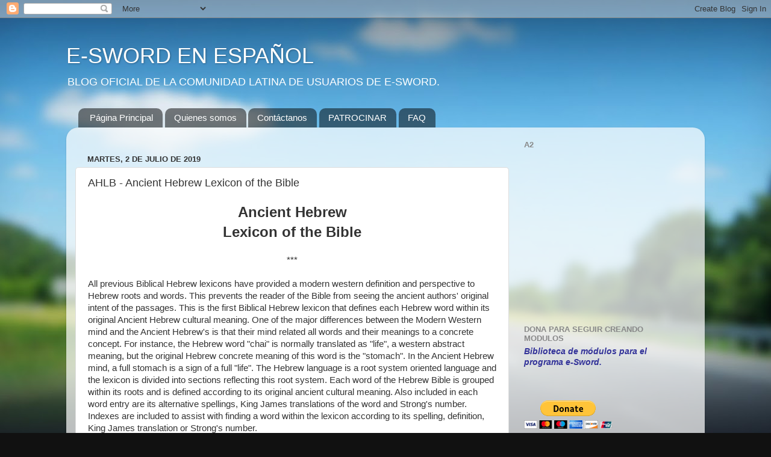

--- FILE ---
content_type: text/html; charset=UTF-8
request_url: http://esword-espanol.blogspot.com/2019/07/ahlb-ancient-hebrew-lexicon-of-bible.html
body_size: 20913
content:
<!DOCTYPE html>
<html class='v2' dir='ltr' lang='es-419'>
<head>
<link href='https://www.blogger.com/static/v1/widgets/335934321-css_bundle_v2.css' rel='stylesheet' type='text/css'/>
<meta content='width=1100' name='viewport'/>
<meta content='text/html; charset=UTF-8' http-equiv='Content-Type'/>
<meta content='blogger' name='generator'/>
<link href='http://esword-espanol.blogspot.com/favicon.ico' rel='icon' type='image/x-icon'/>
<link href='http://esword-espanol.blogspot.com/2019/07/ahlb-ancient-hebrew-lexicon-of-bible.html' rel='canonical'/>
<link rel="alternate" type="application/atom+xml" title="E-SWORD EN ESPAÑOL - Atom" href="http://esword-espanol.blogspot.com/feeds/posts/default" />
<link rel="alternate" type="application/rss+xml" title="E-SWORD EN ESPAÑOL - RSS" href="http://esword-espanol.blogspot.com/feeds/posts/default?alt=rss" />
<link rel="service.post" type="application/atom+xml" title="E-SWORD EN ESPAÑOL - Atom" href="https://www.blogger.com/feeds/3738497025750941020/posts/default" />

<link rel="alternate" type="application/atom+xml" title="E-SWORD EN ESPAÑOL - Atom" href="http://esword-espanol.blogspot.com/feeds/5144831411543735059/comments/default" />
<!--Can't find substitution for tag [blog.ieCssRetrofitLinks]-->
<link href='https://blogger.googleusercontent.com/img/b/R29vZ2xl/AVvXsEg4ipZDys1i46TKO3bZiw85g8B5r6UbNzG3V81zPdqkhKPGARDTRXBmx7kGVTy3EsdH9xYNOj3JfDitLe-Wjoqon85qtua5mfrak7IKQCYUoz7RYQHUrfrge2REX_W1WMx74alyjeTH_sJW/s1600/Logo%252B2.png' rel='image_src'/>
<meta content='http://esword-espanol.blogspot.com/2019/07/ahlb-ancient-hebrew-lexicon-of-bible.html' property='og:url'/>
<meta content='AHLB - Ancient Hebrew Lexicon of the Bible' property='og:title'/>
<meta content=' Ancient Hebrew   Lexicon of the Bible    ***   All previous Biblical Hebrew lexicons have provided a modern western definition and perspect...' property='og:description'/>
<meta content='https://blogger.googleusercontent.com/img/b/R29vZ2xl/AVvXsEg4ipZDys1i46TKO3bZiw85g8B5r6UbNzG3V81zPdqkhKPGARDTRXBmx7kGVTy3EsdH9xYNOj3JfDitLe-Wjoqon85qtua5mfrak7IKQCYUoz7RYQHUrfrge2REX_W1WMx74alyjeTH_sJW/w1200-h630-p-k-no-nu/Logo%252B2.png' property='og:image'/>
<title>E-SWORD EN ESPAÑOL: AHLB - Ancient Hebrew Lexicon of the Bible</title>
<style id='page-skin-1' type='text/css'><!--
/*-----------------------------------------------
Blogger Template Style
Name:     Picture Window
Designer: Blogger
URL:      www.blogger.com
----------------------------------------------- */
/* Content
----------------------------------------------- */
body {
font: normal normal 15px Arial, Tahoma, Helvetica, FreeSans, sans-serif;
color: #333333;
background: #111111 url(//themes.googleusercontent.com/image?id=1OACCYOE0-eoTRTfsBuX1NMN9nz599ufI1Jh0CggPFA_sK80AGkIr8pLtYRpNUKPmwtEa) repeat-x fixed top center;
}
html body .region-inner {
min-width: 0;
max-width: 100%;
width: auto;
}
.content-outer {
font-size: 90%;
}
a:link {
text-decoration:none;
color: #336699;
}
a:visited {
text-decoration:none;
color: #6699cc;
}
a:hover {
text-decoration:underline;
color: #33aaff;
}
.content-outer {
background: transparent none repeat scroll top left;
-moz-border-radius: 0;
-webkit-border-radius: 0;
-goog-ms-border-radius: 0;
border-radius: 0;
-moz-box-shadow: 0 0 0 rgba(0, 0, 0, .15);
-webkit-box-shadow: 0 0 0 rgba(0, 0, 0, .15);
-goog-ms-box-shadow: 0 0 0 rgba(0, 0, 0, .15);
box-shadow: 0 0 0 rgba(0, 0, 0, .15);
margin: 20px auto;
}
.content-inner {
padding: 0;
}
/* Header
----------------------------------------------- */
.header-outer {
background: transparent none repeat-x scroll top left;
_background-image: none;
color: #ffffff;
-moz-border-radius: 0;
-webkit-border-radius: 0;
-goog-ms-border-radius: 0;
border-radius: 0;
}
.Header img, .Header #header-inner {
-moz-border-radius: 0;
-webkit-border-radius: 0;
-goog-ms-border-radius: 0;
border-radius: 0;
}
.header-inner .Header .titlewrapper,
.header-inner .Header .descriptionwrapper {
padding-left: 0;
padding-right: 0;
}
.Header h1 {
font: normal normal 36px Arial, Tahoma, Helvetica, FreeSans, sans-serif;
text-shadow: 1px 1px 3px rgba(0, 0, 0, 0.3);
}
.Header h1 a {
color: #ffffff;
}
.Header .description {
font-size: 130%;
}
/* Tabs
----------------------------------------------- */
.tabs-inner {
margin: .5em 20px 0;
padding: 0;
}
.tabs-inner .section {
margin: 0;
}
.tabs-inner .widget ul {
padding: 0;
background: transparent none repeat scroll bottom;
-moz-border-radius: 0;
-webkit-border-radius: 0;
-goog-ms-border-radius: 0;
border-radius: 0;
}
.tabs-inner .widget li {
border: none;
}
.tabs-inner .widget li a {
display: inline-block;
padding: .5em 1em;
margin-right: .25em;
color: #ffffff;
font: normal normal 15px Arial, Tahoma, Helvetica, FreeSans, sans-serif;
-moz-border-radius: 10px 10px 0 0;
-webkit-border-top-left-radius: 10px;
-webkit-border-top-right-radius: 10px;
-goog-ms-border-radius: 10px 10px 0 0;
border-radius: 10px 10px 0 0;
background: transparent url(https://resources.blogblog.com/blogblog/data/1kt/transparent/black50.png) repeat scroll top left;
border-right: 1px solid transparent;
}
.tabs-inner .widget li:first-child a {
padding-left: 1.25em;
-moz-border-radius-topleft: 10px;
-moz-border-radius-bottomleft: 0;
-webkit-border-top-left-radius: 10px;
-webkit-border-bottom-left-radius: 0;
-goog-ms-border-top-left-radius: 10px;
-goog-ms-border-bottom-left-radius: 0;
border-top-left-radius: 10px;
border-bottom-left-radius: 0;
}
.tabs-inner .widget li.selected a,
.tabs-inner .widget li a:hover {
position: relative;
z-index: 1;
background: transparent url(https://resources.blogblog.com/blogblog/data/1kt/transparent/white80.png) repeat scroll bottom;
color: #336699;
-moz-box-shadow: 0 0 3px rgba(0, 0, 0, .15);
-webkit-box-shadow: 0 0 3px rgba(0, 0, 0, .15);
-goog-ms-box-shadow: 0 0 3px rgba(0, 0, 0, .15);
box-shadow: 0 0 3px rgba(0, 0, 0, .15);
}
/* Headings
----------------------------------------------- */
h2 {
font: bold normal 13px Arial, Tahoma, Helvetica, FreeSans, sans-serif;
text-transform: uppercase;
color: #888888;
margin: .5em 0;
}
/* Main
----------------------------------------------- */
.main-outer {
background: transparent url(https://resources.blogblog.com/blogblog/data/1kt/transparent/white80.png) repeat scroll top left;
-moz-border-radius: 20px 20px 0 0;
-webkit-border-top-left-radius: 20px;
-webkit-border-top-right-radius: 20px;
-webkit-border-bottom-left-radius: 0;
-webkit-border-bottom-right-radius: 0;
-goog-ms-border-radius: 20px 20px 0 0;
border-radius: 20px 20px 0 0;
-moz-box-shadow: 0 1px 3px rgba(0, 0, 0, .15);
-webkit-box-shadow: 0 1px 3px rgba(0, 0, 0, .15);
-goog-ms-box-shadow: 0 1px 3px rgba(0, 0, 0, .15);
box-shadow: 0 1px 3px rgba(0, 0, 0, .15);
}
.main-inner {
padding: 15px 20px 20px;
}
.main-inner .column-center-inner {
padding: 0 0;
}
.main-inner .column-left-inner {
padding-left: 0;
}
.main-inner .column-right-inner {
padding-right: 0;
}
/* Posts
----------------------------------------------- */
h3.post-title {
margin: 0;
font: normal normal 18px Arial, Tahoma, Helvetica, FreeSans, sans-serif;
}
.comments h4 {
margin: 1em 0 0;
font: normal normal 18px Arial, Tahoma, Helvetica, FreeSans, sans-serif;
}
.date-header span {
color: #333333;
}
.post-outer {
background-color: #ffffff;
border: solid 1px #dddddd;
-moz-border-radius: 5px;
-webkit-border-radius: 5px;
border-radius: 5px;
-goog-ms-border-radius: 5px;
padding: 15px 20px;
margin: 0 -20px 20px;
}
.post-body {
line-height: 1.4;
font-size: 110%;
position: relative;
}
.post-header {
margin: 0 0 1.5em;
color: #999999;
line-height: 1.6;
}
.post-footer {
margin: .5em 0 0;
color: #999999;
line-height: 1.6;
}
#blog-pager {
font-size: 140%
}
#comments .comment-author {
padding-top: 1.5em;
border-top: dashed 1px #ccc;
border-top: dashed 1px rgba(128, 128, 128, .5);
background-position: 0 1.5em;
}
#comments .comment-author:first-child {
padding-top: 0;
border-top: none;
}
.avatar-image-container {
margin: .2em 0 0;
}
/* Comments
----------------------------------------------- */
.comments .comments-content .icon.blog-author {
background-repeat: no-repeat;
background-image: url([data-uri]);
}
.comments .comments-content .loadmore a {
border-top: 1px solid #33aaff;
border-bottom: 1px solid #33aaff;
}
.comments .continue {
border-top: 2px solid #33aaff;
}
/* Widgets
----------------------------------------------- */
.widget ul, .widget #ArchiveList ul.flat {
padding: 0;
list-style: none;
}
.widget ul li, .widget #ArchiveList ul.flat li {
border-top: dashed 1px #ccc;
border-top: dashed 1px rgba(128, 128, 128, .5);
}
.widget ul li:first-child, .widget #ArchiveList ul.flat li:first-child {
border-top: none;
}
.widget .post-body ul {
list-style: disc;
}
.widget .post-body ul li {
border: none;
}
/* Footer
----------------------------------------------- */
.footer-outer {
color:#cccccc;
background: transparent url(https://resources.blogblog.com/blogblog/data/1kt/transparent/black50.png) repeat scroll top left;
-moz-border-radius: 0 0 20px 20px;
-webkit-border-top-left-radius: 0;
-webkit-border-top-right-radius: 0;
-webkit-border-bottom-left-radius: 20px;
-webkit-border-bottom-right-radius: 20px;
-goog-ms-border-radius: 0 0 20px 20px;
border-radius: 0 0 20px 20px;
-moz-box-shadow: 0 1px 3px rgba(0, 0, 0, .15);
-webkit-box-shadow: 0 1px 3px rgba(0, 0, 0, .15);
-goog-ms-box-shadow: 0 1px 3px rgba(0, 0, 0, .15);
box-shadow: 0 1px 3px rgba(0, 0, 0, .15);
}
.footer-inner {
padding: 10px 20px 20px;
}
.footer-outer a {
color: #99ccee;
}
.footer-outer a:visited {
color: #77aaee;
}
.footer-outer a:hover {
color: #33aaff;
}
.footer-outer .widget h2 {
color: #aaaaaa;
}
/* Mobile
----------------------------------------------- */
html body.mobile {
height: auto;
}
html body.mobile {
min-height: 480px;
background-size: 100% auto;
}
.mobile .body-fauxcolumn-outer {
background: transparent none repeat scroll top left;
}
html .mobile .mobile-date-outer, html .mobile .blog-pager {
border-bottom: none;
background: transparent url(https://resources.blogblog.com/blogblog/data/1kt/transparent/white80.png) repeat scroll top left;
margin-bottom: 10px;
}
.mobile .date-outer {
background: transparent url(https://resources.blogblog.com/blogblog/data/1kt/transparent/white80.png) repeat scroll top left;
}
.mobile .header-outer, .mobile .main-outer,
.mobile .post-outer, .mobile .footer-outer {
-moz-border-radius: 0;
-webkit-border-radius: 0;
-goog-ms-border-radius: 0;
border-radius: 0;
}
.mobile .content-outer,
.mobile .main-outer,
.mobile .post-outer {
background: inherit;
border: none;
}
.mobile .content-outer {
font-size: 100%;
}
.mobile-link-button {
background-color: #336699;
}
.mobile-link-button a:link, .mobile-link-button a:visited {
color: #ffffff;
}
.mobile-index-contents {
color: #333333;
}
.mobile .tabs-inner .PageList .widget-content {
background: transparent url(https://resources.blogblog.com/blogblog/data/1kt/transparent/white80.png) repeat scroll bottom;
color: #336699;
}
.mobile .tabs-inner .PageList .widget-content .pagelist-arrow {
border-left: 1px solid transparent;
}

--></style>
<style id='template-skin-1' type='text/css'><!--
body {
min-width: 1060px;
}
.content-outer, .content-fauxcolumn-outer, .region-inner {
min-width: 1060px;
max-width: 1060px;
_width: 1060px;
}
.main-inner .columns {
padding-left: 0;
padding-right: 310px;
}
.main-inner .fauxcolumn-center-outer {
left: 0;
right: 310px;
/* IE6 does not respect left and right together */
_width: expression(this.parentNode.offsetWidth -
parseInt("0") -
parseInt("310px") + 'px');
}
.main-inner .fauxcolumn-left-outer {
width: 0;
}
.main-inner .fauxcolumn-right-outer {
width: 310px;
}
.main-inner .column-left-outer {
width: 0;
right: 100%;
margin-left: -0;
}
.main-inner .column-right-outer {
width: 310px;
margin-right: -310px;
}
#layout {
min-width: 0;
}
#layout .content-outer {
min-width: 0;
width: 800px;
}
#layout .region-inner {
min-width: 0;
width: auto;
}
body#layout div.add_widget {
padding: 8px;
}
body#layout div.add_widget a {
margin-left: 32px;
}
--></style>
<style>
    body {background-image:url(\/\/themes.googleusercontent.com\/image?id=1OACCYOE0-eoTRTfsBuX1NMN9nz599ufI1Jh0CggPFA_sK80AGkIr8pLtYRpNUKPmwtEa);}
    
@media (max-width: 200px) { body {background-image:url(\/\/themes.googleusercontent.com\/image?id=1OACCYOE0-eoTRTfsBuX1NMN9nz599ufI1Jh0CggPFA_sK80AGkIr8pLtYRpNUKPmwtEa&options=w200);}}
@media (max-width: 400px) and (min-width: 201px) { body {background-image:url(\/\/themes.googleusercontent.com\/image?id=1OACCYOE0-eoTRTfsBuX1NMN9nz599ufI1Jh0CggPFA_sK80AGkIr8pLtYRpNUKPmwtEa&options=w400);}}
@media (max-width: 800px) and (min-width: 401px) { body {background-image:url(\/\/themes.googleusercontent.com\/image?id=1OACCYOE0-eoTRTfsBuX1NMN9nz599ufI1Jh0CggPFA_sK80AGkIr8pLtYRpNUKPmwtEa&options=w800);}}
@media (max-width: 1200px) and (min-width: 801px) { body {background-image:url(\/\/themes.googleusercontent.com\/image?id=1OACCYOE0-eoTRTfsBuX1NMN9nz599ufI1Jh0CggPFA_sK80AGkIr8pLtYRpNUKPmwtEa&options=w1200);}}
/* Last tag covers anything over one higher than the previous max-size cap. */
@media (min-width: 1201px) { body {background-image:url(\/\/themes.googleusercontent.com\/image?id=1OACCYOE0-eoTRTfsBuX1NMN9nz599ufI1Jh0CggPFA_sK80AGkIr8pLtYRpNUKPmwtEa&options=w1600);}}
  </style>
<link href='https://www.blogger.com/dyn-css/authorization.css?targetBlogID=3738497025750941020&amp;zx=da346137-e5b8-438b-b3aa-54f1a5f3d006' media='none' onload='if(media!=&#39;all&#39;)media=&#39;all&#39;' rel='stylesheet'/><noscript><link href='https://www.blogger.com/dyn-css/authorization.css?targetBlogID=3738497025750941020&amp;zx=da346137-e5b8-438b-b3aa-54f1a5f3d006' rel='stylesheet'/></noscript>
<meta name='google-adsense-platform-account' content='ca-host-pub-1556223355139109'/>
<meta name='google-adsense-platform-domain' content='blogspot.com'/>

<!-- data-ad-client=ca-pub-4642261020456462 -->

</head>
<body class='loading variant-open'>
<div class='navbar section' id='navbar' name='NavBar '><div class='widget Navbar' data-version='1' id='Navbar1'><script type="text/javascript">
    function setAttributeOnload(object, attribute, val) {
      if(window.addEventListener) {
        window.addEventListener('load',
          function(){ object[attribute] = val; }, false);
      } else {
        window.attachEvent('onload', function(){ object[attribute] = val; });
      }
    }
  </script>
<div id="navbar-iframe-container"></div>
<script type="text/javascript" src="https://apis.google.com/js/platform.js"></script>
<script type="text/javascript">
      gapi.load("gapi.iframes:gapi.iframes.style.bubble", function() {
        if (gapi.iframes && gapi.iframes.getContext) {
          gapi.iframes.getContext().openChild({
              url: 'https://www.blogger.com/navbar/3738497025750941020?po\x3d5144831411543735059\x26origin\x3dhttp://esword-espanol.blogspot.com',
              where: document.getElementById("navbar-iframe-container"),
              id: "navbar-iframe"
          });
        }
      });
    </script><script type="text/javascript">
(function() {
var script = document.createElement('script');
script.type = 'text/javascript';
script.src = '//pagead2.googlesyndication.com/pagead/js/google_top_exp.js';
var head = document.getElementsByTagName('head')[0];
if (head) {
head.appendChild(script);
}})();
</script>
</div></div>
<div class='body-fauxcolumns'>
<div class='fauxcolumn-outer body-fauxcolumn-outer'>
<div class='cap-top'>
<div class='cap-left'></div>
<div class='cap-right'></div>
</div>
<div class='fauxborder-left'>
<div class='fauxborder-right'></div>
<div class='fauxcolumn-inner'>
</div>
</div>
<div class='cap-bottom'>
<div class='cap-left'></div>
<div class='cap-right'></div>
</div>
</div>
</div>
<div class='content'>
<div class='content-fauxcolumns'>
<div class='fauxcolumn-outer content-fauxcolumn-outer'>
<div class='cap-top'>
<div class='cap-left'></div>
<div class='cap-right'></div>
</div>
<div class='fauxborder-left'>
<div class='fauxborder-right'></div>
<div class='fauxcolumn-inner'>
</div>
</div>
<div class='cap-bottom'>
<div class='cap-left'></div>
<div class='cap-right'></div>
</div>
</div>
</div>
<div class='content-outer'>
<div class='content-cap-top cap-top'>
<div class='cap-left'></div>
<div class='cap-right'></div>
</div>
<div class='fauxborder-left content-fauxborder-left'>
<div class='fauxborder-right content-fauxborder-right'></div>
<div class='content-inner'>
<header>
<div class='header-outer'>
<div class='header-cap-top cap-top'>
<div class='cap-left'></div>
<div class='cap-right'></div>
</div>
<div class='fauxborder-left header-fauxborder-left'>
<div class='fauxborder-right header-fauxborder-right'></div>
<div class='region-inner header-inner'>
<div class='header section' id='header' name='Encabezado'><div class='widget Header' data-version='1' id='Header1'>
<div id='header-inner'>
<div class='titlewrapper'>
<h1 class='title'>
<a href='http://esword-espanol.blogspot.com/'>
E-SWORD EN ESPAÑOL
</a>
</h1>
</div>
<div class='descriptionwrapper'>
<p class='description'><span>BLOG OFICIAL DE LA COMUNIDAD LATINA DE USUARIOS DE E-SWORD.</span></p>
</div>
</div>
</div></div>
</div>
</div>
<div class='header-cap-bottom cap-bottom'>
<div class='cap-left'></div>
<div class='cap-right'></div>
</div>
</div>
</header>
<div class='tabs-outer'>
<div class='tabs-cap-top cap-top'>
<div class='cap-left'></div>
<div class='cap-right'></div>
</div>
<div class='fauxborder-left tabs-fauxborder-left'>
<div class='fauxborder-right tabs-fauxborder-right'></div>
<div class='region-inner tabs-inner'>
<div class='tabs section' id='crosscol' name='Todas las columnas'><div class='widget PageList' data-version='1' id='PageList1'>
<div class='widget-content'>
<ul>
<li>
<a href='http://esword-espanol.blogspot.com/'>Página Principal</a>
</li>
<li>
<a href='http://esword-espanol.blogspot.com/p/quienes-somos.html'>Quienes somos</a>
</li>
<li>
<a href='http://esword-espanol.blogspot.com/p/contactanos_4.html'>Contáctanos</a>
</li>
<li>
<a href='http://esword-espanol.blogspot.com/p/patrocinar.html'>PATROCINAR</a>
</li>
<li>
<a href='http://esword-espanol.blogspot.com/p/faq_4.html'>FAQ</a>
</li>
</ul>
<div class='clear'></div>
</div>
</div></div>
<div class='tabs no-items section' id='crosscol-overflow' name='Cross-Column 2'></div>
</div>
</div>
<div class='tabs-cap-bottom cap-bottom'>
<div class='cap-left'></div>
<div class='cap-right'></div>
</div>
</div>
<div class='main-outer'>
<div class='main-cap-top cap-top'>
<div class='cap-left'></div>
<div class='cap-right'></div>
</div>
<div class='fauxborder-left main-fauxborder-left'>
<div class='fauxborder-right main-fauxborder-right'></div>
<div class='region-inner main-inner'>
<div class='columns fauxcolumns'>
<div class='fauxcolumn-outer fauxcolumn-center-outer'>
<div class='cap-top'>
<div class='cap-left'></div>
<div class='cap-right'></div>
</div>
<div class='fauxborder-left'>
<div class='fauxborder-right'></div>
<div class='fauxcolumn-inner'>
</div>
</div>
<div class='cap-bottom'>
<div class='cap-left'></div>
<div class='cap-right'></div>
</div>
</div>
<div class='fauxcolumn-outer fauxcolumn-left-outer'>
<div class='cap-top'>
<div class='cap-left'></div>
<div class='cap-right'></div>
</div>
<div class='fauxborder-left'>
<div class='fauxborder-right'></div>
<div class='fauxcolumn-inner'>
</div>
</div>
<div class='cap-bottom'>
<div class='cap-left'></div>
<div class='cap-right'></div>
</div>
</div>
<div class='fauxcolumn-outer fauxcolumn-right-outer'>
<div class='cap-top'>
<div class='cap-left'></div>
<div class='cap-right'></div>
</div>
<div class='fauxborder-left'>
<div class='fauxborder-right'></div>
<div class='fauxcolumn-inner'>
</div>
</div>
<div class='cap-bottom'>
<div class='cap-left'></div>
<div class='cap-right'></div>
</div>
</div>
<!-- corrects IE6 width calculation -->
<div class='columns-inner'>
<div class='column-center-outer'>
<div class='column-center-inner'>
<div class='main section' id='main' name='Principal'><div class='widget HTML' data-version='1' id='HTML9'>
<div class='widget-content'>
<script data-ad-client="ca-pub-4642261020456462" async src="https://pagead2.googlesyndication.com/pagead/js/adsbygoogle.js"></script>
</div>
<div class='clear'></div>
</div><div class='widget Blog' data-version='1' id='Blog1'>
<div class='blog-posts hfeed'>

          <div class="date-outer">
        
<h2 class='date-header'><span>martes, 2 de julio de 2019</span></h2>

          <div class="date-posts">
        
<div class='post-outer'>
<div class='post hentry uncustomized-post-template' itemprop='blogPost' itemscope='itemscope' itemtype='http://schema.org/BlogPosting'>
<meta content='https://blogger.googleusercontent.com/img/b/R29vZ2xl/AVvXsEg4ipZDys1i46TKO3bZiw85g8B5r6UbNzG3V81zPdqkhKPGARDTRXBmx7kGVTy3EsdH9xYNOj3JfDitLe-Wjoqon85qtua5mfrak7IKQCYUoz7RYQHUrfrge2REX_W1WMx74alyjeTH_sJW/s1600/Logo%252B2.png' itemprop='image_url'/>
<meta content='3738497025750941020' itemprop='blogId'/>
<meta content='5144831411543735059' itemprop='postId'/>
<a name='5144831411543735059'></a>
<h3 class='post-title entry-title' itemprop='name'>
AHLB - Ancient Hebrew Lexicon of the Bible
</h3>
<div class='post-header'>
<div class='post-header-line-1'></div>
</div>
<div class='post-body entry-content' id='post-body-5144831411543735059' itemprop='description articleBody'>
<div align="center">
<b><span style="font-size: x-large;">Ancient Hebrew </span></b></div>
<div align="center">
<b><span style="font-size: x-large;">Lexicon of the Bible </span></b></div>
<div align="center">
<br />
***<br />
<br /></div>
All previous Biblical Hebrew lexicons have provided a modern western definition and perspective to Hebrew roots and words. This prevents the reader of the Bible from seeing the ancient authors' original intent of the passages. This is the first Biblical Hebrew lexicon that defines each Hebrew word within its original Ancient Hebrew cultural meaning. One of the major differences between the Modern Western mind and the Ancient Hebrew's is that their mind related all words and their meanings to a concrete concept. For instance, the Hebrew word "chai" is normally translated as "life", a western abstract meaning, but the original Hebrew concrete meaning of this word is the "stomach". In the Ancient Hebrew mind, a full stomach is a sign of a full "life". The Hebrew language is a root system oriented language and the lexicon is divided into sections reflecting this root system. Each word of the Hebrew Bible is grouped within its roots and is defined according to its original ancient cultural meaning. Also included in each word entry are its alternative spellings, King James translations of the word and Strong's number. Indexes are included to assist with finding a word within the lexicon according to its spelling, definition, King James translation or Strong's number.<br />
<div align="center">
<br />
***<br />
<br /></div>
<div align="center">
<span style="color: maroon;"><b>Edición Digital presentada por </b></span><br />
<div class="separator" style="clear: both; text-align: center;">
<a href="https://blogger.googleusercontent.com/img/b/R29vZ2xl/AVvXsEg4ipZDys1i46TKO3bZiw85g8B5r6UbNzG3V81zPdqkhKPGARDTRXBmx7kGVTy3EsdH9xYNOj3JfDitLe-Wjoqon85qtua5mfrak7IKQCYUoz7RYQHUrfrge2REX_W1WMx74alyjeTH_sJW/s1600/Logo%252B2.png" imageanchor="1" style="margin-left: 1em; margin-right: 1em;"><img border="0" data-original-height="131" data-original-width="320" src="https://blogger.googleusercontent.com/img/b/R29vZ2xl/AVvXsEg4ipZDys1i46TKO3bZiw85g8B5r6UbNzG3V81zPdqkhKPGARDTRXBmx7kGVTy3EsdH9xYNOj3JfDitLe-Wjoqon85qtua5mfrak7IKQCYUoz7RYQHUrfrge2REX_W1WMx74alyjeTH_sJW/s1600/Logo%252B2.png" /></a></div>
<span style="color: maroon;"><b><br /></b></span></div>
<div align="center">
<span style="color: maroon;"><b>Este módulo no está vinculado con los propietarios del copyright.</b></span></div>
<div align="center">
<span style="color: maroon;"><b>Solo para uso personal. Prohibida su venta o utilización comercial.  </b></span></div>
<b><br /></b> <b>Datos Generales del Módulo</b><br />
<b><br /></b> <b>Título</b>: Ancient Hebrew Lexicon of the Bible<br />
<b><br /></b> <b>Etiqueta</b>: AHLB<br />
<b><br /></b> <b>Versión</b>: 2019<br />
<b><br /></b> <b>Fuente</b>: Obra Impresa y digital (Se han efectuado algunas correcciones de formato consultando la Obra Impresa.)<br />
<b><br /></b> <b>Última Revisión</b>: Junio 2019.<br />
<b><br /></b> <b>Creador</b>: Equipo Biblioteca Hispana Internacional<br />
<b><br /></b> <b><br /></b> <b>IMPORTANTE</b>:<br />
<span style="color: blue;"><b>Ver Listado de Tutoriales en nuestra Zona de&nbsp;<a href="https://www.bibliotecahispana.com/recursos/" rel="noopener noreferrer" target="_blank">RECURSOS</a>. </b></span><br />
<span style="color: blue;"><b><br /></b></span>
<span style="color: blue;"><b>Visita y Apoya nuestro&nbsp;<a href="https://www.youtube.com/channel/UCwoLn7RPE_kpSrK6930QhZA?view_as=subscriber" rel="noopener noreferrer" target="_blank">Canal Youtube</a></b></span><br />
<b><br /></b> <b>Este módulo contiene</b>:<br />
1.- Léxico de Palabras Hebreas-Arameas<br />
<b><br /></b> <b>Reportar ERRORES</b>.<br />
<a href="mailto:e.sword.biblioteca.hispana.int@gmail.com">e.sword.biblioteca.hispana.int@gmail.com</a><br />
<a href="mailto:cuatroseresvivientes@yahoo.com.ar">cuatroseresvivientes@yahoo.com.ar</a><br />
<div align="center">
***</div>
<div align="center">
<a href="https://www.bibliotecahispana.com/2019/07/01/ahlb-ancient-hebrew-lexicon-of-the-bible/" target="_blank"><img border="0" data-original-height="200" data-original-width="200" src="https://blogger.googleusercontent.com/img/b/R29vZ2xl/AVvXsEgZ1BWiLxSXr1jq_zf9zscW99Oyfx9iZbsG3E4HOZ3dA3kbgwM_elGt59iOZv7uowsKDhvpk2Q7yuIVv8QqFKJ9LfjCPRAJf2TcX-r_zU-KFjNp5AAnRsznn9ZgjX0qRQTrqSzeKK7KjFSN/s1600/e-Sword.png" style="border: 0px; height: auto; max-width: 100%; position: relative;" /></a><br />
***</div>
<div style='clear: both;'></div>
</div>
<div class='post-footer'>
<div class='post-footer-line post-footer-line-1'>
<span class='post-author vcard'>
</span>
<span class='post-timestamp'>
en
<meta content='http://esword-espanol.blogspot.com/2019/07/ahlb-ancient-hebrew-lexicon-of-bible.html' itemprop='url'/>
<a class='timestamp-link' href='http://esword-espanol.blogspot.com/2019/07/ahlb-ancient-hebrew-lexicon-of-bible.html' rel='bookmark' title='permanent link'><abbr class='published' itemprop='datePublished' title='2019-07-02T10:43:00-07:00'>julio 02, 2019</abbr></a>
</span>
<span class='post-comment-link'>
</span>
<span class='post-icons'>
<span class='item-action'>
<a href='https://www.blogger.com/email-post/3738497025750941020/5144831411543735059' title='Enviar la entrada por correo electrónico'>
<img alt='' class='icon-action' height='13' src='https://resources.blogblog.com/img/icon18_email.gif' width='18'/>
</a>
</span>
</span>
<div class='post-share-buttons goog-inline-block'>
<a class='goog-inline-block share-button sb-email' href='https://www.blogger.com/share-post.g?blogID=3738497025750941020&postID=5144831411543735059&target=email' target='_blank' title='Enviar esto por correo electrónico'><span class='share-button-link-text'>Enviar esto por correo electrónico</span></a><a class='goog-inline-block share-button sb-blog' href='https://www.blogger.com/share-post.g?blogID=3738497025750941020&postID=5144831411543735059&target=blog' onclick='window.open(this.href, "_blank", "height=270,width=475"); return false;' target='_blank' title='BlogThis!'><span class='share-button-link-text'>BlogThis!</span></a><a class='goog-inline-block share-button sb-twitter' href='https://www.blogger.com/share-post.g?blogID=3738497025750941020&postID=5144831411543735059&target=twitter' target='_blank' title='Compartir en X'><span class='share-button-link-text'>Compartir en X</span></a><a class='goog-inline-block share-button sb-facebook' href='https://www.blogger.com/share-post.g?blogID=3738497025750941020&postID=5144831411543735059&target=facebook' onclick='window.open(this.href, "_blank", "height=430,width=640"); return false;' target='_blank' title='Compartir en Facebook'><span class='share-button-link-text'>Compartir en Facebook</span></a><a class='goog-inline-block share-button sb-pinterest' href='https://www.blogger.com/share-post.g?blogID=3738497025750941020&postID=5144831411543735059&target=pinterest' target='_blank' title='Compartir en Pinterest'><span class='share-button-link-text'>Compartir en Pinterest</span></a>
</div>
</div>
<div class='post-footer-line post-footer-line-2'>
<span class='post-labels'>
Etiquetas:
<a href='http://esword-espanol.blogspot.com/search/label/04.%20L%C3%A9xicos' rel='tag'>04. Léxicos</a>
</span>
</div>
<div class='post-footer-line post-footer-line-3'>
<span class='post-location'>
</span>
</div>
</div>
</div>
<div class='comments' id='comments'>
<a name='comments'></a>
<h4>3 comentarios:</h4>
<div class='comments-content'>
<script async='async' src='' type='text/javascript'></script>
<script type='text/javascript'>
    (function() {
      var items = null;
      var msgs = null;
      var config = {};

// <![CDATA[
      var cursor = null;
      if (items && items.length > 0) {
        cursor = parseInt(items[items.length - 1].timestamp) + 1;
      }

      var bodyFromEntry = function(entry) {
        var text = (entry &&
                    ((entry.content && entry.content.$t) ||
                     (entry.summary && entry.summary.$t))) ||
            '';
        if (entry && entry.gd$extendedProperty) {
          for (var k in entry.gd$extendedProperty) {
            if (entry.gd$extendedProperty[k].name == 'blogger.contentRemoved') {
              return '<span class="deleted-comment">' + text + '</span>';
            }
          }
        }
        return text;
      }

      var parse = function(data) {
        cursor = null;
        var comments = [];
        if (data && data.feed && data.feed.entry) {
          for (var i = 0, entry; entry = data.feed.entry[i]; i++) {
            var comment = {};
            // comment ID, parsed out of the original id format
            var id = /blog-(\d+).post-(\d+)/.exec(entry.id.$t);
            comment.id = id ? id[2] : null;
            comment.body = bodyFromEntry(entry);
            comment.timestamp = Date.parse(entry.published.$t) + '';
            if (entry.author && entry.author.constructor === Array) {
              var auth = entry.author[0];
              if (auth) {
                comment.author = {
                  name: (auth.name ? auth.name.$t : undefined),
                  profileUrl: (auth.uri ? auth.uri.$t : undefined),
                  avatarUrl: (auth.gd$image ? auth.gd$image.src : undefined)
                };
              }
            }
            if (entry.link) {
              if (entry.link[2]) {
                comment.link = comment.permalink = entry.link[2].href;
              }
              if (entry.link[3]) {
                var pid = /.*comments\/default\/(\d+)\?.*/.exec(entry.link[3].href);
                if (pid && pid[1]) {
                  comment.parentId = pid[1];
                }
              }
            }
            comment.deleteclass = 'item-control blog-admin';
            if (entry.gd$extendedProperty) {
              for (var k in entry.gd$extendedProperty) {
                if (entry.gd$extendedProperty[k].name == 'blogger.itemClass') {
                  comment.deleteclass += ' ' + entry.gd$extendedProperty[k].value;
                } else if (entry.gd$extendedProperty[k].name == 'blogger.displayTime') {
                  comment.displayTime = entry.gd$extendedProperty[k].value;
                }
              }
            }
            comments.push(comment);
          }
        }
        return comments;
      };

      var paginator = function(callback) {
        if (hasMore()) {
          var url = config.feed + '?alt=json&v=2&orderby=published&reverse=false&max-results=50';
          if (cursor) {
            url += '&published-min=' + new Date(cursor).toISOString();
          }
          window.bloggercomments = function(data) {
            var parsed = parse(data);
            cursor = parsed.length < 50 ? null
                : parseInt(parsed[parsed.length - 1].timestamp) + 1
            callback(parsed);
            window.bloggercomments = null;
          }
          url += '&callback=bloggercomments';
          var script = document.createElement('script');
          script.type = 'text/javascript';
          script.src = url;
          document.getElementsByTagName('head')[0].appendChild(script);
        }
      };
      var hasMore = function() {
        return !!cursor;
      };
      var getMeta = function(key, comment) {
        if ('iswriter' == key) {
          var matches = !!comment.author
              && comment.author.name == config.authorName
              && comment.author.profileUrl == config.authorUrl;
          return matches ? 'true' : '';
        } else if ('deletelink' == key) {
          return config.baseUri + '/comment/delete/'
               + config.blogId + '/' + comment.id;
        } else if ('deleteclass' == key) {
          return comment.deleteclass;
        }
        return '';
      };

      var replybox = null;
      var replyUrlParts = null;
      var replyParent = undefined;

      var onReply = function(commentId, domId) {
        if (replybox == null) {
          // lazily cache replybox, and adjust to suit this style:
          replybox = document.getElementById('comment-editor');
          if (replybox != null) {
            replybox.height = '250px';
            replybox.style.display = 'block';
            replyUrlParts = replybox.src.split('#');
          }
        }
        if (replybox && (commentId !== replyParent)) {
          replybox.src = '';
          document.getElementById(domId).insertBefore(replybox, null);
          replybox.src = replyUrlParts[0]
              + (commentId ? '&parentID=' + commentId : '')
              + '#' + replyUrlParts[1];
          replyParent = commentId;
        }
      };

      var hash = (window.location.hash || '#').substring(1);
      var startThread, targetComment;
      if (/^comment-form_/.test(hash)) {
        startThread = hash.substring('comment-form_'.length);
      } else if (/^c[0-9]+$/.test(hash)) {
        targetComment = hash.substring(1);
      }

      // Configure commenting API:
      var configJso = {
        'maxDepth': config.maxThreadDepth
      };
      var provider = {
        'id': config.postId,
        'data': items,
        'loadNext': paginator,
        'hasMore': hasMore,
        'getMeta': getMeta,
        'onReply': onReply,
        'rendered': true,
        'initComment': targetComment,
        'initReplyThread': startThread,
        'config': configJso,
        'messages': msgs
      };

      var render = function() {
        if (window.goog && window.goog.comments) {
          var holder = document.getElementById('comment-holder');
          window.goog.comments.render(holder, provider);
        }
      };

      // render now, or queue to render when library loads:
      if (window.goog && window.goog.comments) {
        render();
      } else {
        window.goog = window.goog || {};
        window.goog.comments = window.goog.comments || {};
        window.goog.comments.loadQueue = window.goog.comments.loadQueue || [];
        window.goog.comments.loadQueue.push(render);
      }
    })();
// ]]>
  </script>
<div id='comment-holder'>
<div class="comment-thread toplevel-thread"><ol id="top-ra"><li class="comment" id="c3333825512121479585"><div class="avatar-image-container"><img src="//www.blogger.com/img/blogger_logo_round_35.png" alt=""/></div><div class="comment-block"><div class="comment-header"><cite class="user"><a href="https://www.blogger.com/profile/01298741080933501396" rel="nofollow">quyen</a></cite><span class="icon user "></span><span class="datetime secondary-text"><a rel="nofollow" href="http://esword-espanol.blogspot.com/2019/07/ahlb-ancient-hebrew-lexicon-of-bible.html?showComment=1566131695442#c3333825512121479585">18 de agosto de 2019 a las 5:34&#8239;a.m.</a></span></div><p class="comment-content">I discovered your this post while scanning for some related data on online journal search...Its a decent post..keep posting and upgrade the data.<a href="http://jogosonline.live/" rel="nofollow">Jogo para criança online</a> <br><a href="http://friv.land/" rel="nofollow">play Games friv</a> <br><a href="http://friv2020.games/" rel="nofollow">free online friv Games</a><br></p><span class="comment-actions secondary-text"><a class="comment-reply" target="_self" data-comment-id="3333825512121479585">Responder</a><span class="item-control blog-admin blog-admin pid-1039173752"><a target="_self" href="https://www.blogger.com/comment/delete/3738497025750941020/3333825512121479585">Borrar</a></span></span></div><div class="comment-replies"><div id="c3333825512121479585-rt" class="comment-thread inline-thread hidden"><span class="thread-toggle thread-expanded"><span class="thread-arrow"></span><span class="thread-count"><a target="_self">Respuestas</a></span></span><ol id="c3333825512121479585-ra" class="thread-chrome thread-expanded"><div></div><div id="c3333825512121479585-continue" class="continue"><a class="comment-reply" target="_self" data-comment-id="3333825512121479585">Responder</a></div></ol></div></div><div class="comment-replybox-single" id="c3333825512121479585-ce"></div></li><li class="comment" id="c2169354251649859772"><div class="avatar-image-container"><img src="//www.blogger.com/img/blogger_logo_round_35.png" alt=""/></div><div class="comment-block"><div class="comment-header"><cite class="user"><a href="https://www.blogger.com/profile/16950275397050199522" rel="nofollow">Escuela de raices hebreas shemá Israel</a></cite><span class="icon user "></span><span class="datetime secondary-text"><a rel="nofollow" href="http://esword-espanol.blogspot.com/2019/07/ahlb-ancient-hebrew-lexicon-of-bible.html?showComment=1595070106392#c2169354251649859772">18 de julio de 2020 a las 4:01&#8239;a.m.</a></span></div><p class="comment-content">Hola</p><span class="comment-actions secondary-text"><a class="comment-reply" target="_self" data-comment-id="2169354251649859772">Responder</a><span class="item-control blog-admin blog-admin pid-549209920"><a target="_self" href="https://www.blogger.com/comment/delete/3738497025750941020/2169354251649859772">Borrar</a></span></span></div><div class="comment-replies"><div id="c2169354251649859772-rt" class="comment-thread inline-thread hidden"><span class="thread-toggle thread-expanded"><span class="thread-arrow"></span><span class="thread-count"><a target="_self">Respuestas</a></span></span><ol id="c2169354251649859772-ra" class="thread-chrome thread-expanded"><div></div><div id="c2169354251649859772-continue" class="continue"><a class="comment-reply" target="_self" data-comment-id="2169354251649859772">Responder</a></div></ol></div></div><div class="comment-replybox-single" id="c2169354251649859772-ce"></div></li><li class="comment" id="c9177595375702217549"><div class="avatar-image-container"><img src="//www.blogger.com/img/blogger_logo_round_35.png" alt=""/></div><div class="comment-block"><div class="comment-header"><cite class="user"><a href="https://www.blogger.com/profile/11579815071600887343" rel="nofollow">Bino</a></cite><span class="icon user "></span><span class="datetime secondary-text"><a rel="nofollow" href="http://esword-espanol.blogspot.com/2019/07/ahlb-ancient-hebrew-lexicon-of-bible.html?showComment=1693408295103#c9177595375702217549">30 de agosto de 2023 a las 8:11&#8239;a.m.</a></span></div><p class="comment-content">He jugado en muchos sitios, y todos ellos son completamente diferentes, desde el diseño hasta los pagos, desde la honestidad hasta la deshonestidad. Pero entre todos ellos destaco exactamente <a href="https://luckyjets.co/" rel="nofollow">https://luckyjets.co/</a> Soporte técnico 24 horas al día. Y también una gran selección de máquinas con licencia. Realmente un buen casino, uno de los pocos en los que realmente se puede confiar.</p><span class="comment-actions secondary-text"><a class="comment-reply" target="_self" data-comment-id="9177595375702217549">Responder</a><span class="item-control blog-admin blog-admin pid-2005798049"><a target="_self" href="https://www.blogger.com/comment/delete/3738497025750941020/9177595375702217549">Borrar</a></span></span></div><div class="comment-replies"><div id="c9177595375702217549-rt" class="comment-thread inline-thread hidden"><span class="thread-toggle thread-expanded"><span class="thread-arrow"></span><span class="thread-count"><a target="_self">Respuestas</a></span></span><ol id="c9177595375702217549-ra" class="thread-chrome thread-expanded"><div></div><div id="c9177595375702217549-continue" class="continue"><a class="comment-reply" target="_self" data-comment-id="9177595375702217549">Responder</a></div></ol></div></div><div class="comment-replybox-single" id="c9177595375702217549-ce"></div></li></ol><div id="top-continue" class="continue"><a class="comment-reply" target="_self">Agregar un comentario</a></div><div class="comment-replybox-thread" id="top-ce"></div><div class="loadmore hidden" data-post-id="5144831411543735059"><a target="_self">Cargar más...</a></div></div>
</div>
</div>
<p class='comment-footer'>
<div class='comment-form'>
<a name='comment-form'></a>
<p>Hola hermano, dejanos tu comentario</p>
<a href='https://www.blogger.com/comment/frame/3738497025750941020?po=5144831411543735059&hl=es-419&saa=85391&origin=http://esword-espanol.blogspot.com' id='comment-editor-src'></a>
<iframe allowtransparency='true' class='blogger-iframe-colorize blogger-comment-from-post' frameborder='0' height='410px' id='comment-editor' name='comment-editor' src='' width='100%'></iframe>
<script src='https://www.blogger.com/static/v1/jsbin/2830521187-comment_from_post_iframe.js' type='text/javascript'></script>
<script type='text/javascript'>
      BLOG_CMT_createIframe('https://www.blogger.com/rpc_relay.html');
    </script>
</div>
</p>
<div id='backlinks-container'>
<div id='Blog1_backlinks-container'>
</div>
</div>
</div>
</div>

        </div></div>
      
</div>
<div class='blog-pager' id='blog-pager'>
<span id='blog-pager-newer-link'>
<a class='blog-pager-newer-link' href='http://esword-espanol.blogspot.com/2019/07/cnt-wbarclay-comentario-al-nuevo.html' id='Blog1_blog-pager-newer-link' title='Entrada más reciente'>Entrada más reciente</a>
</span>
<span id='blog-pager-older-link'>
<a class='blog-pager-older-link' href='http://esword-espanol.blogspot.com/2019/05/btih-biblia-traduccion-interconfesional.html' id='Blog1_blog-pager-older-link' title='Entrada antigua'>Entrada antigua</a>
</span>
<a class='home-link' href='http://esword-espanol.blogspot.com/'>Página Principal</a>
</div>
<div class='clear'></div>
<div class='post-feeds'>
<div class='feed-links'>
Suscribirse a:
<a class='feed-link' href='http://esword-espanol.blogspot.com/feeds/5144831411543735059/comments/default' target='_blank' type='application/atom+xml'>Comentarios de la entrada (Atom)</a>
</div>
</div>
</div><div class='widget FeaturedPost' data-version='1' id='FeaturedPost1'>
<div class='post-summary'>
<h3><a href='http://esword-espanol.blogspot.com/2010/11/como-descargar-e-instalar-biblias-y.html'>03 Como descargar e instalar Biblias y otros módulos</a></h3>
<p>
  Una de las grandes ventajas de e-Sword es que  permite agregar o quitar elementos a nuestro gusto y conveniencia, así por ejemplo puedo te...
</p>
<img class='image' src='https://i.ytimg.com/vi/P7jKaYgBgCc/0.jpg'/>
</div>
<style type='text/css'>
    .image {
      width: 100%;
    }
  </style>
<div class='clear'></div>
</div><div class='widget HTML' data-version='1' id='HTML10'>
<h2 class='title'>A1</h2>
<div class='widget-content'>
<script async src="https://pagead2.googlesyndication.com/pagead/js/adsbygoogle.js"></script>
<!-- ANUNCIOADAP -->
<ins class="adsbygoogle"
     style="display:block"
     data-ad-client="ca-pub-4642261020456462"
     data-ad-slot="6274008972"
     data-ad-format="auto"
     data-full-width-responsive="true"></ins>
<script>
     (adsbygoogle = window.adsbygoogle || []).push({});
</script>
</div>
<div class='clear'></div>
</div><div class='widget PopularPosts' data-version='1' id='PopularPosts1'>
<div class='widget-content popular-posts'>
<ul>
<li>
<div class='item-content'>
<div class='item-thumbnail'>
<a href='http://esword-espanol.blogspot.com/2010/04/nuevo-e-sword-960.html' target='_blank'>
<img alt='' border='0' src='https://blogger.googleusercontent.com/img/b/R29vZ2xl/AVvXsEg-Lk8Jb0q0uV-qudbx7MKnJI_nTaxkWA-u8q4mAmCC98_7HFhwxlcPYx_CoGwvODVr8BrJel26L6hJ9BjLFB7TqRqACI3Xqd3l6XPwhZ0uXvEMZxAVKLn9TB6scSOfpmrHZrd3pIXBhowp/w72-h72-p-k-no-nu/descargar-e-sword.png'/>
</a>
</div>
<div class='item-title'><a href='http://esword-espanol.blogspot.com/2010/04/nuevo-e-sword-960.html'>01 Descargar e-Sword Para WINDOWS</a></div>
<div class='item-snippet'>     Pulse aquí (EN EL ICONO) para ir a WEB OFICIAL  de descarga         Abra el enlace anterior (sitio oficial en inglés) y descargue pulsa...</div>
</div>
<div style='clear: both;'></div>
</li>
<li>
<div class='item-content'>
<div class='item-thumbnail'>
<a href='http://esword-espanol.blogspot.com/2010/11/como-descargar-e-instalar-biblias-y.html' target='_blank'>
<img alt='' border='0' src='https://lh3.googleusercontent.com/blogger_img_proxy/AEn0k_sY51FZXqPSQEFD3wNdArt52tBZj7droVkJiPQFmATib38XBqFuNDUQS3wgMYon3J3m78PSBR82odgpslXcZCc2V0lkkfWEU_VcBKA=w72-h72-n-k-no-nu'/>
</a>
</div>
<div class='item-title'><a href='http://esword-espanol.blogspot.com/2010/11/como-descargar-e-instalar-biblias-y.html'>03 Como descargar e instalar Biblias y otros módulos</a></div>
<div class='item-snippet'>  Una de las grandes ventajas de e-Sword es que  permite agregar o quitar elementos a nuestro gusto y conveniencia, así por ejemplo puedo te...</div>
</div>
<div style='clear: both;'></div>
</li>
<li>
<div class='item-content'>
<div class='item-thumbnail'>
<a href='http://esword-espanol.blogspot.com/2012/02/mysword-una-opcion-para-dispositivos.html' target='_blank'>
<img alt='' border='0' src='http://1.bp.blogspot.com/-pWezI4GZEz8/Tsbzlv2K40I/AAAAAAAAA80/HOGeA6if3F0/w72-h72-p-k-no-nu/mysword2.png'/>
</a>
</div>
<div class='item-title'><a href='http://esword-espanol.blogspot.com/2012/02/mysword-una-opcion-para-dispositivos.html'>MySword una opción para dispositivos móviles Android</a></div>
<div class='item-snippet'>Descarga MySword para Android http://www.mysword.info/download-mysword Con MySword, se puede estudiar la Biblia, comparar distintas traducci...</div>
</div>
<div style='clear: both;'></div>
</li>
</ul>
<div class='clear'></div>
</div>
</div></div>
</div>
</div>
<div class='column-left-outer'>
<div class='column-left-inner'>
<aside>
</aside>
</div>
</div>
<div class='column-right-outer'>
<div class='column-right-inner'>
<aside>
<div class='sidebar section' id='sidebar-right-1'><div class='widget HTML' data-version='1' id='HTML11'>
<h2 class='title'>A2</h2>
<div class='widget-content'>
<script async src="https://pagead2.googlesyndication.com/pagead/js/adsbygoogle.js"></script>
<ins class="adsbygoogle"
     style="display:inline-block;width:300px;height:250px"
     data-ad-client="ca-pub-4642261020456462"
     data-ad-slot="1106937429"></ins>
<script>
     (adsbygoogle = window.adsbygoogle || []).push({});
</script>
</div>
<div class='clear'></div>
</div><div class='widget HTML' data-version='1' id='HTML1'>
<h2 class='title'>DONA PARA SEGUIR CREANDO MODULOS</h2>
<div class='widget-content'>
<form action="https://www.paypal.com/cgi-bin/webscr" method="post" target="_top"><strong><em><span =""  style="color:#333399;">Biblioteca de módulos para el </span></em><em><span =""  style="color:#333399;">programa </span></em><em><span =""  style="color:#333399;">e-Sword.<br /><br /><input name="cmd" type="hidden" value="_s-xclick" /><br /><input name="hosted_button_id" type="hidden" value="YQK9U7JY8R9HU" /><br /><input alt="PayPal - The safer, easier way to pay online!" border="0" name="submit" src="https://www.paypalobjects.com/en_US/i/btn/btn_donateCC_LG.gif" type="image" /><br /><img alt="" border="0" height="1" src="https://www.paypalobjects.com/es_XC/i/scr/pixel.gif" width="1" / /><br /></span></em></strong></form><strong><span =""  style="color:red;"><em><br />&#8220;De gracia recibisteis, dad de gracia&#8221;. Mateo 10:8</em></span></strong>
</div>
<div class='clear'></div>
</div><div class='widget AdSense' data-version='1' id='AdSense4'>
<div class='widget-content'>
<script async src="//pagead2.googlesyndication.com/pagead/js/adsbygoogle.js"></script>
<!-- esword-espanol_sidebar-right-1_AdSense4_1x1_as -->
<ins class="adsbygoogle"
     style="display:block"
     data-ad-client="ca-pub-4642261020456462"
     data-ad-host="ca-host-pub-1556223355139109"
     data-ad-host-channel="L0001"
     data-ad-slot="5969103634"
     data-ad-format="auto"
     data-full-width-responsive="true"></ins>
<script>
(adsbygoogle = window.adsbygoogle || []).push({});
</script>
<div class='clear'></div>
</div>
</div><div class='widget AdSense' data-version='1' id='AdSense3'>
<div class='widget-content'>
<script async src="//pagead2.googlesyndication.com/pagead/js/adsbygoogle.js"></script>
<!-- esword-espanol_sidebar-right-1_AdSense3_1x1_as -->
<ins class="adsbygoogle"
     style="display:block"
     data-ad-client="ca-pub-4642261020456462"
     data-ad-host="ca-host-pub-1556223355139109"
     data-ad-host-channel="L0001"
     data-ad-slot="8861315692"
     data-ad-format="auto"
     data-full-width-responsive="true"></ins>
<script>
(adsbygoogle = window.adsbygoogle || []).push({});
</script>
<div class='clear'></div>
</div>
</div><div class='widget HTML' data-version='1' id='HTML8'>
<h2 class='title'>P1</h2>
<div class='widget-content'>
<script async src="//pagead2.googlesyndication.com/pagead/js/adsbygoogle.js"></script>
<script>
     (adsbygoogle = window.adsbygoogle || []).push({
          google_ad_client: "ca-pub-4642261020456462",
          enable_page_level_ads: true
     });
</script>
</div>
<div class='clear'></div>
</div><div class='widget LinkList' data-version='1' id='LinkList1'>
<h2>Indice de Redes Sociales</h2>
<div class='widget-content'>
<ul>
<li><a href='https://t.me/e_Sword_BH'>Telegram e-sword</a></li>
<li><a href='https://t.me/MySword_BH'>Telegram Mysword</a></li>
<li><a href='https://chat.whatsapp.com/3BSn8uMoablIjnI6a5LuXP'>Grupo WhatsApp</a></li>
<li><a href='https://mysword-espanol.blogspot.com/'>Blogs MySword en Español</a></li>
<li><a href='https://eswordbibliotecahispana.blogspot.com'>Blogs BIBLIOTECA HISPANA</a></li>
<li><a href='https://www.youtube.com/channel/UCwoLn7RPE_kpSrK6930QhZA'>Canal Youtube</a></li>
<li><a href='https://www.facebook.com/Biblioteca-Hispana-1502412946679508/'>Facebook BIBLIOTECA HISPANA</a></li>
<li><a href='https://www.facebook.com/e.Sword.en.espanol.BH/'>Facebook e-Sword en español</a></li>
<li><a href='Facebook MySword en español'>Facebook MySword en español</a></li>
<li><a href='https://www.facebook.com/CuatroSeresVivientesInt/'>Facebook CSV INT</a></li>
</ul>
<div class='clear'></div>
</div>
</div><div class='widget HTML' data-version='1' id='HTML4'>
<div class='widget-content'>
<center> <!-- Histats.com  START  --> 
 <a href="http://www.histats.com/es/" target="_blank" title="contador de visitas"> 
 <script language="javascript" type="text/javascript"> 
  
 var s_sid = 241614;var st_dominio = 4; 
 var cimg = 437;var cwi =112;var che =75; 
 </script> 
 <script language="javascript" src="http://s11.histats.com/js9.js" type="text/javascript"></script> 
 </a> 
 <noscript><a href="http://www.histats.com/es/" target="_blank"> 
 <img border="0" alt="contador de visitas" src="http://s103.histats.com/stats/0.gif?241614&amp;1" /></a> 
 </noscript> 
   </center> 
 <!-- Histats.com  END  -->
</div>
<div class='clear'></div>
</div><div class='widget Label' data-version='1' id='Label1'>
<h2>Etiquetas</h2>
<div class='widget-content list-label-widget-content'>
<ul>
<li>
<a dir='ltr' href='http://esword-espanol.blogspot.com/search/label/%2B%20Como%20Instalar%20e-Sword'>+ Como Instalar e-Sword</a>
</li>
<li>
<a dir='ltr' href='http://esword-espanol.blogspot.com/search/label/00A.%20Interlineal'>00A. Interlineal</a>
</li>
<li>
<a dir='ltr' href='http://esword-espanol.blogspot.com/search/label/00B.%20Biblias%20con%20Strong'>00B. Biblias con Strong</a>
</li>
<li>
<a dir='ltr' href='http://esword-espanol.blogspot.com/search/label/01.%20Biblias'>01. Biblias</a>
</li>
<li>
<a dir='ltr' href='http://esword-espanol.blogspot.com/search/label/01.%20Nuevo%20Testamento'>01. Nuevo Testamento</a>
</li>
<li>
<a dir='ltr' href='http://esword-espanol.blogspot.com/search/label/01.%20Pentateuco'>01. Pentateuco</a>
</li>
<li>
<a dir='ltr' href='http://esword-espanol.blogspot.com/search/label/01.%20Tor%C3%A1'>01. Torá</a>
</li>
<li>
<a dir='ltr' href='http://esword-espanol.blogspot.com/search/label/02.%20Biblias%20con%20Strong'>02. Biblias con Strong</a>
</li>
<li>
<a dir='ltr' href='http://esword-espanol.blogspot.com/search/label/02.%20Biblias%20De%20Estudio'>02. Biblias De Estudio</a>
</li>
<li>
<a dir='ltr' href='http://esword-espanol.blogspot.com/search/label/02.%20Comentario%20Expositivo'>02. Comentario Expositivo</a>
</li>
<li>
<a dir='ltr' href='http://esword-espanol.blogspot.com/search/label/02.%20Comentario%20J.%20L.%20Flores'>02. Comentario J. L. Flores</a>
</li>
<li>
<a dir='ltr' href='http://esword-espanol.blogspot.com/search/label/02.%20Comentario%20NT%20W.Barclay'>02. Comentario NT W.Barclay</a>
</li>
<li>
<a dir='ltr' href='http://esword-espanol.blogspot.com/search/label/02.%20Comentarios'>02. Comentarios</a>
</li>
<li>
<a dir='ltr' href='http://esword-espanol.blogspot.com/search/label/02.%20Diccionario'>02. Diccionario</a>
</li>
<li>
<a dir='ltr' href='http://esword-espanol.blogspot.com/search/label/02.%20Diccionario%2021%20Nombres%20de%20Dios'>02. Diccionario 21 Nombres de Dios</a>
</li>
<li>
<a dir='ltr' href='http://esword-espanol.blogspot.com/search/label/02.%20Diccionario%20dicci%C3%B3n%20DFD-B.L'>02. Diccionario dicción DFD-B.L</a>
</li>
<li>
<a dir='ltr' href='http://esword-espanol.blogspot.com/search/label/02.%20Diccionario%20DRAE'>02. Diccionario DRAE</a>
</li>
<li>
<a dir='ltr' href='http://esword-espanol.blogspot.com/search/label/02.%20Diccionario%20Enlow'>02. Diccionario Enlow</a>
</li>
<li>
<a dir='ltr' href='http://esword-espanol.blogspot.com/search/label/02.%20Diccionario%20Teo.%20E.%20Vervo%20Divino'>02. Diccionario Teo. E. Vervo Divino</a>
</li>
<li>
<a dir='ltr' href='http://esword-espanol.blogspot.com/search/label/02.%20Diccionario%20TIME%20LIFE'>02. Diccionario TIME LIFE</a>
</li>
<li>
<a dir='ltr' href='http://esword-espanol.blogspot.com/search/label/02.%20Diccionarios%20%20Biblicos'>02. Diccionarios  Biblicos</a>
</li>
<li>
<a dir='ltr' href='http://esword-espanol.blogspot.com/search/label/02.%20Diccionarios%20%20DBA-CH.P'>02. Diccionarios  DBA-CH.P</a>
</li>
<li>
<a dir='ltr' href='http://esword-espanol.blogspot.com/search/label/02.%20Diccionarios%20%20DHAM'>02. Diccionarios  DHAM</a>
</li>
<li>
<a dir='ltr' href='http://esword-espanol.blogspot.com/search/label/02.%20Diccionarios%20%20F.%20y%20Principios'>02. Diccionarios  F. y Principios</a>
</li>
<li>
<a dir='ltr' href='http://esword-espanol.blogspot.com/search/label/02.%20Diccionarios%20%20GER'>02. Diccionarios  GER</a>
</li>
<li>
<a dir='ltr' href='http://esword-espanol.blogspot.com/search/label/02.%20Diccionarios%20%20Ibalpe'>02. Diccionarios  Ibalpe</a>
</li>
<li>
<a dir='ltr' href='http://esword-espanol.blogspot.com/search/label/02.%20Diccionarios%20%20J.D.D'>02. Diccionarios  J.D.D</a>
</li>
<li>
<a dir='ltr' href='http://esword-espanol.blogspot.com/search/label/02.%20Diccionarios%20%20Merriam'>02. Diccionarios  Merriam</a>
</li>
<li>
<a dir='ltr' href='http://esword-espanol.blogspot.com/search/label/02.%20Diccionarios%20%20P.D.E.Los%20principales%20dioses%20de%20Egipto'>02. Diccionarios  P.D.E.Los principales dioses de Egipto</a>
</li>
<li>
<a dir='ltr' href='http://esword-espanol.blogspot.com/search/label/02.%20Diccionarios%20Biling%C3%BCes'>02. Diccionarios Bilingües</a>
</li>
<li>
<a dir='ltr' href='http://esword-espanol.blogspot.com/search/label/02.%20Diccionarios%20Concordancias'>02. Diccionarios Concordancias</a>
</li>
<li>
<a dir='ltr' href='http://esword-espanol.blogspot.com/search/label/02.%20Diccionarios%20de%20significados'>02. Diccionarios de significados</a>
</li>
<li>
<a dir='ltr' href='http://esword-espanol.blogspot.com/search/label/02.%20Diccionarios%20Enciclopedicos'>02. Diccionarios Enciclopedicos</a>
</li>
<li>
<a dir='ltr' href='http://esword-espanol.blogspot.com/search/label/02.%20Diccionarios%20Esp-Port-Esp_'>02. Diccionarios Esp-Port-Esp_</a>
</li>
<li>
<a dir='ltr' href='http://esword-espanol.blogspot.com/search/label/02.%20Referencias%20B%C3%ADblicas'>02. Referencias Bíblicas</a>
</li>
<li>
<a dir='ltr' href='http://esword-espanol.blogspot.com/search/label/02A.%20Interlineal'>02A. Interlineal</a>
</li>
<li>
<a dir='ltr' href='http://esword-espanol.blogspot.com/search/label/03.%20Concordancias'>03. Concordancias</a>
</li>
<li>
<a dir='ltr' href='http://esword-espanol.blogspot.com/search/label/03.%20Diccionarios'>03. Diccionarios</a>
</li>
<li>
<a dir='ltr' href='http://esword-espanol.blogspot.com/search/label/04.%20Lexicos'>04. Lexicos</a>
</li>
<li>
<a dir='ltr' href='http://esword-espanol.blogspot.com/search/label/04.%20L%C3%A9xicos'>04. Léxicos</a>
</li>
<li>
<a dir='ltr' href='http://esword-espanol.blogspot.com/search/label/05.%20Libros'>05. Libros</a>
</li>
<li>
<a dir='ltr' href='http://esword-espanol.blogspot.com/search/label/10%20Dante%20Gebel'>10 Dante Gebel</a>
</li>
<li>
<a dir='ltr' href='http://esword-espanol.blogspot.com/search/label/10.%20Autor.%20Charles%20Pfeiffer'>10. Autor. Charles Pfeiffer</a>
</li>
<li>
<a dir='ltr' href='http://esword-espanol.blogspot.com/search/label/10.%20Autor.%20J.%20L.%20Flores'>10. Autor. J. L. Flores</a>
</li>
<li>
<a dir='ltr' href='http://esword-espanol.blogspot.com/search/label/10.%20Autor.%20J.D.Douglas_Merrill%20C.Tenney_M.C.T'>10. Autor. J.D.Douglas_Merrill C.Tenney_M.C.T</a>
</li>
<li>
<a dir='ltr' href='http://esword-espanol.blogspot.com/search/label/10.%20Autor.%20P.A.Deiros'>10. Autor. P.A.Deiros</a>
</li>
<li>
<a dir='ltr' href='http://esword-espanol.blogspot.com/search/label/10.%20Autor.%20Rafael%20Ruiz'>10. Autor. Rafael Ruiz</a>
</li>
<li>
<a dir='ltr' href='http://esword-espanol.blogspot.com/search/label/10.%20Autor.%20W.E.Vine'>10. Autor. W.E.Vine</a>
</li>
<li>
<a dir='ltr' href='http://esword-espanol.blogspot.com/search/label/10.%20Ernesto%20Trenchard'>10. Ernesto Trenchard</a>
</li>
<li>
<a dir='ltr' href='http://esword-espanol.blogspot.com/search/label/10.%20FF.%20Bruce'>10. FF. Bruce</a>
</li>
<li>
<a dir='ltr' href='http://esword-espanol.blogspot.com/search/label/10.%20Ireneo%20de%20Lyon'>10. Ireneo de Lyon</a>
</li>
<li>
<a dir='ltr' href='http://esword-espanol.blogspot.com/search/label/10.%20J.%20Dwight%20Pentecost'>10. J. Dwight Pentecost</a>
</li>
<li>
<a dir='ltr' href='http://esword-espanol.blogspot.com/search/label/10.%20John%20C.%20Maxwell'>10. John C. Maxwell</a>
</li>
<li>
<a dir='ltr' href='http://esword-espanol.blogspot.com/search/label/10.%20Samuel%20Vila'>10. Samuel Vila</a>
</li>
<li>
<a dir='ltr' href='http://esword-espanol.blogspot.com/search/label/10.%20Tom%C3%A1s%20de%20la%20Fuente'>10. Tomás de la Fuente</a>
</li>
<li>
<a dir='ltr' href='http://esword-espanol.blogspot.com/search/label/20.%20Catolicos'>20. Catolicos</a>
</li>
<li>
<a dir='ltr' href='http://esword-espanol.blogspot.com/search/label/20.%20Evang%C3%A9licos'>20. Evangélicos</a>
</li>
<li>
<a dir='ltr' href='http://esword-espanol.blogspot.com/search/label/A.T%20Robertson'>A.T Robertson</a>
</li>
<li>
<a dir='ltr' href='http://esword-espanol.blogspot.com/search/label/Alfred%20E.%20Tuggy'>Alfred E. Tuggy</a>
</li>
<li>
<a dir='ltr' href='http://esword-espanol.blogspot.com/search/label/Aprende%20a%20crear%20m%C3%B3dulos'>Aprende a crear módulos</a>
</li>
<li>
<a dir='ltr' href='http://esword-espanol.blogspot.com/search/label/Armon%C3%ADas'>Armonías</a>
</li>
<li>
<a dir='ltr' href='http://esword-espanol.blogspot.com/search/label/Armonias%20de%20los%20Evangelios'>Armonias de los Evangelios</a>
</li>
<li>
<a dir='ltr' href='http://esword-espanol.blogspot.com/search/label/BeST'>BeST</a>
</li>
<li>
<a dir='ltr' href='http://esword-espanol.blogspot.com/search/label/Biblia%20Interlineal'>Biblia Interlineal</a>
</li>
<li>
<a dir='ltr' href='http://esword-espanol.blogspot.com/search/label/Biblias'>Biblias</a>
</li>
<li>
<a dir='ltr' href='http://esword-espanol.blogspot.com/search/label/Bill%20Reeves'>Bill Reeves</a>
</li>
<li>
<a dir='ltr' href='http://esword-espanol.blogspot.com/search/label/Brown-Driver-Briggs'>Brown-Driver-Briggs</a>
</li>
<li>
<a dir='ltr' href='http://esword-espanol.blogspot.com/search/label/Bruce%20M.%20Metzger'>Bruce M. Metzger</a>
</li>
<li>
<a dir='ltr' href='http://esword-espanol.blogspot.com/search/label/Cat%C3%B3lico'>Católico</a>
</li>
<li>
<a dir='ltr' href='http://esword-espanol.blogspot.com/search/label/Charles%20C.%20Ryrie'>Charles C. Ryrie</a>
</li>
<li>
<a dir='ltr' href='http://esword-espanol.blogspot.com/search/label/Comentarios'>Comentarios</a>
</li>
<li>
<a dir='ltr' href='http://esword-espanol.blogspot.com/search/label/Como%20Instalar%20e-Sword'>Como Instalar e-Sword</a>
</li>
<li>
<a dir='ltr' href='http://esword-espanol.blogspot.com/search/label/Concondancias%20B%C3%ADblicas'>Concondancias Bíblicas</a>
</li>
<li>
<a dir='ltr' href='http://esword-espanol.blogspot.com/search/label/Convertir%20m%C3%B3dulos%208%20a%209'>Convertir módulos 8 a 9</a>
</li>
<li>
<a dir='ltr' href='http://esword-espanol.blogspot.com/search/label/Convertir%20m%C3%B3dulos%20e-Sword%20a%20MySword'>Convertir módulos e-Sword a MySword</a>
</li>
<li>
<a dir='ltr' href='http://esword-espanol.blogspot.com/search/label/Cronolog%C3%ADas'>Cronologías</a>
</li>
<li>
<a dir='ltr' href='http://esword-espanol.blogspot.com/search/label/David%20H.%20Stern'>David H. Stern</a>
</li>
<li>
<a dir='ltr' href='http://esword-espanol.blogspot.com/search/label/Deuterocan%C3%B3nicos'>Deuterocanónicos</a>
</li>
<li>
<a dir='ltr' href='http://esword-espanol.blogspot.com/search/label/Devocionales'>Devocionales</a>
</li>
<li>
<a dir='ltr' href='http://esword-espanol.blogspot.com/search/label/Diccionarios'>Diccionarios</a>
</li>
<li>
<a dir='ltr' href='http://esword-espanol.blogspot.com/search/label/e-Sword%20Training'>e-Sword Training</a>
</li>
<li>
<a dir='ltr' href='http://esword-espanol.blogspot.com/search/label/Elsa%20Tamez'>Elsa Tamez</a>
</li>
<li>
<a dir='ltr' href='http://esword-espanol.blogspot.com/search/label/Enciclopedias'>Enciclopedias</a>
</li>
<li>
<a dir='ltr' href='http://esword-espanol.blogspot.com/search/label/Evang%C3%A9licas'>Evangélicas</a>
</li>
<li>
<a dir='ltr' href='http://esword-espanol.blogspot.com/search/label/Evang%C3%A9lico'>Evangélico</a>
</li>
<li>
<a dir='ltr' href='http://esword-espanol.blogspot.com/search/label/Evangelios'>Evangelios</a>
</li>
<li>
<a dir='ltr' href='http://esword-espanol.blogspot.com/search/label/Frank%20Charles%20Thompson'>Frank Charles Thompson</a>
</li>
<li>
<a dir='ltr' href='http://esword-espanol.blogspot.com/search/label/Gerhard%20Friedrich'>Gerhard Friedrich</a>
</li>
<li>
<a dir='ltr' href='http://esword-espanol.blogspot.com/search/label/Gerhard%20Kittel'>Gerhard Kittel</a>
</li>
<li>
<a dir='ltr' href='http://esword-espanol.blogspot.com/search/label/Gu%C3%ADa%20B%C3%A1sica'>Guía Básica</a>
</li>
<li>
<a dir='ltr' href='http://esword-espanol.blogspot.com/search/label/Hermeneutica'>Hermeneutica</a>
</li>
<li>
<a dir='ltr' href='http://esword-espanol.blogspot.com/search/label/Herramientas%20Interlineales'>Herramientas Interlineales</a>
</li>
<li>
<a dir='ltr' href='http://esword-espanol.blogspot.com/search/label/Herramientas%20para%20Creaci%C3%B3n%20de%20M%C3%B3dulos'>Herramientas para Creación de Módulos</a>
</li>
<li>
<a dir='ltr' href='http://esword-espanol.blogspot.com/search/label/Herramientas%20para%20estudio%20de%20idiomas%20b%C3%ADblicos'>Herramientas para estudio de idiomas bíblicos</a>
</li>
<li>
<a dir='ltr' href='http://esword-espanol.blogspot.com/search/label/Herramientas%20Strong%20%2B'>Herramientas Strong +</a>
</li>
<li>
<a dir='ltr' href='http://esword-espanol.blogspot.com/search/label/Iglesia%20Adventista%20del%20S%C3%A9ptimo%20D%C3%ADa'>Iglesia Adventista del Séptimo Día</a>
</li>
<li>
<a dir='ltr' href='http://esword-espanol.blogspot.com/search/label/Iglesia%20de%20Jesucristo%20de%20los%20Santos%20de%20los%20%C3%9Altimos%20D%C3%ADas'>Iglesia de Jesucristo de los Santos de los Últimos Días</a>
</li>
<li>
<a dir='ltr' href='http://esword-espanol.blogspot.com/search/label/Inmaculada%20Delgado%20Jara'>Inmaculada Delgado Jara</a>
</li>
<li>
<a dir='ltr' href='http://esword-espanol.blogspot.com/search/label/Israelita%20Nazarena'>Israelita Nazarena</a>
</li>
<li>
<a dir='ltr' href='http://esword-espanol.blogspot.com/search/label/James%20Strong'>James Strong</a>
</li>
<li>
<a dir='ltr' href='http://esword-espanol.blogspot.com/search/label/James%20Swanson'>James Swanson</a>
</li>
<li>
<a dir='ltr' href='http://esword-espanol.blogspot.com/search/label/John%20F.%20MacArthur'>John F. MacArthur</a>
</li>
<li>
<a dir='ltr' href='http://esword-espanol.blogspot.com/search/label/Jos%C3%A9%20%C3%81lvarez%20%28Yosef%29'>José Álvarez (Yosef)</a>
</li>
<li>
<a dir='ltr' href='http://esword-espanol.blogspot.com/search/label/Joseph%20Henry%20Thayer'>Joseph Henry Thayer</a>
</li>
<li>
<a dir='ltr' href='http://esword-espanol.blogspot.com/search/label/Juda%C3%ADsmo%20Mesi%C3%A1nico'>Judaísmo Mesiánico</a>
</li>
<li>
<a dir='ltr' href='http://esword-espanol.blogspot.com/search/label/Jud%C3%ADo'>Judío</a>
</li>
<li>
<a dir='ltr' href='http://esword-espanol.blogspot.com/search/label/Libros'>Libros</a>
</li>
<li>
<a dir='ltr' href='http://esword-espanol.blogspot.com/search/label/Mapas'>Mapas</a>
</li>
<li>
<a dir='ltr' href='http://esword-espanol.blogspot.com/search/label/Mapas%20y%20gr%C3%A1ficas'>Mapas y gráficas</a>
</li>
<li>
<a dir='ltr' href='http://esword-espanol.blogspot.com/search/label/Matthew%20Henry'>Matthew Henry</a>
</li>
<li>
<a dir='ltr' href='http://esword-espanol.blogspot.com/search/label/M%C3%B3dulos%20Cat%C3%B3licos'>Módulos Católicos</a>
</li>
<li>
<a dir='ltr' href='http://esword-espanol.blogspot.com/search/label/M%C3%B3dulos%20de%20inter%C3%A9s%20general'>Módulos de interés general</a>
</li>
<li>
<a dir='ltr' href='http://esword-espanol.blogspot.com/search/label/M%C3%B3dulos%20Evang%C3%A9licos'>Módulos Evangélicos</a>
</li>
<li>
<a dir='ltr' href='http://esword-espanol.blogspot.com/search/label/M%C3%B3dulos%20Interconfesionales'>Módulos Interconfesionales</a>
</li>
<li>
<a dir='ltr' href='http://esword-espanol.blogspot.com/search/label/M%C3%B3dulos%20Judios'>Módulos Judios</a>
</li>
<li>
<a dir='ltr' href='http://esword-espanol.blogspot.com/search/label/M%C3%B3dulos%20Mesi%C3%A1nicos'>Módulos Mesiánicos</a>
</li>
<li>
<a dir='ltr' href='http://esword-espanol.blogspot.com/search/label/M%C3%B3dulos%20Mormones'>Módulos Mormones</a>
</li>
<li>
<a dir='ltr' href='http://esword-espanol.blogspot.com/search/label/M%C3%B3dulos%20Testigos%20de%20Jehov%C3%A1'>Módulos Testigos de Jehová</a>
</li>
<li>
<a dir='ltr' href='http://esword-espanol.blogspot.com/search/label/Mois%C3%A9s%20Ch%C3%A1vez'>Moisés Chávez</a>
</li>
<li>
<a dir='ltr' href='http://esword-espanol.blogspot.com/search/label/MySword'>MySword</a>
</li>
<li>
<a dir='ltr' href='http://esword-espanol.blogspot.com/search/label/Nuevo%20Testamento'>Nuevo Testamento</a>
</li>
<li>
<a dir='ltr' href='http://esword-espanol.blogspot.com/search/label/Orville%20J.%20Nave'>Orville J. Nave</a>
</li>
<li>
<a dir='ltr' href='http://esword-espanol.blogspot.com/search/label/Otros%20Idiomas'>Otros Idiomas</a>
</li>
<li>
<a dir='ltr' href='http://esword-espanol.blogspot.com/search/label/Pedro%20Ortiz'>Pedro Ortiz</a>
</li>
<li>
<a dir='ltr' href='http://esword-espanol.blogspot.com/search/label/P%C3%A9rez%20Millos'>Pérez Millos</a>
</li>
<li>
<a dir='ltr' href='http://esword-espanol.blogspot.com/search/label/Porciones%20Biblicas'>Porciones Biblicas</a>
</li>
<li>
<a dir='ltr' href='http://esword-espanol.blogspot.com/search/label/Proyecto%20de%20traducci%C3%B3n'>Proyecto de traducción</a>
</li>
<li>
<a dir='ltr' href='http://esword-espanol.blogspot.com/search/label/Testigos%20de%20Jehov%C3%A1'>Testigos de Jehová</a>
</li>
<li>
<a dir='ltr' href='http://esword-espanol.blogspot.com/search/label/T%C3%B3picos%20%2F%20Libros'>Tópicos / Libros</a>
</li>
<li>
<a dir='ltr' href='http://esword-espanol.blogspot.com/search/label/Tutoriales%20y%20Manuales'>Tutoriales y Manuales</a>
</li>
<li>
<a dir='ltr' href='http://esword-espanol.blogspot.com/search/label/Usuarios%20APPLE'>Usuarios APPLE</a>
</li>
<li>
<a dir='ltr' href='http://esword-espanol.blogspot.com/search/label/Usurios%20de%20Linux'>Usurios de Linux</a>
</li>
<li>
<a dir='ltr' href='http://esword-espanol.blogspot.com/search/label/Warren%20W.%20Wiersbe'>Warren W. Wiersbe</a>
</li>
<li>
<a dir='ltr' href='http://esword-espanol.blogspot.com/search/label/Wayne%20Partain'>Wayne Partain</a>
</li>
<li>
<a dir='ltr' href='http://esword-espanol.blogspot.com/search/label/William%20Barclay'>William Barclay</a>
</li>
<li>
<a dir='ltr' href='http://esword-espanol.blogspot.com/search/label/William%20MacDonald'>William MacDonald</a>
</li>
<li>
<a dir='ltr' href='http://esword-espanol.blogspot.com/search/label/Zona%20de%20Desecho'>Zona de Desecho</a>
</li>
<li>
<a dir='ltr' href='http://esword-espanol.blogspot.com/search/label/Zona%20de%20Recuerdos'>Zona de Recuerdos</a>
</li>
</ul>
<div class='clear'></div>
</div>
</div><div class='widget BlogArchive' data-version='1' id='BlogArchive1'>
<h2>Archivo del Blog</h2>
<div class='widget-content'>
<div id='ArchiveList'>
<div id='BlogArchive1_ArchiveList'>
<ul class='flat'>
<li class='archivedate'>
<a href='http://esword-espanol.blogspot.com/2025/01/'>enero 2025</a> (1)
      </li>
<li class='archivedate'>
<a href='http://esword-espanol.blogspot.com/2024/07/'>julio 2024</a> (1)
      </li>
<li class='archivedate'>
<a href='http://esword-espanol.blogspot.com/2024/05/'>mayo 2024</a> (1)
      </li>
<li class='archivedate'>
<a href='http://esword-espanol.blogspot.com/2023/12/'>diciembre 2023</a> (1)
      </li>
<li class='archivedate'>
<a href='http://esword-espanol.blogspot.com/2023/10/'>octubre 2023</a> (1)
      </li>
<li class='archivedate'>
<a href='http://esword-espanol.blogspot.com/2023/05/'>mayo 2023</a> (2)
      </li>
<li class='archivedate'>
<a href='http://esword-espanol.blogspot.com/2022/08/'>agosto 2022</a> (1)
      </li>
<li class='archivedate'>
<a href='http://esword-espanol.blogspot.com/2022/05/'>mayo 2022</a> (1)
      </li>
<li class='archivedate'>
<a href='http://esword-espanol.blogspot.com/2021/05/'>mayo 2021</a> (1)
      </li>
<li class='archivedate'>
<a href='http://esword-espanol.blogspot.com/2020/05/'>mayo 2020</a> (5)
      </li>
<li class='archivedate'>
<a href='http://esword-espanol.blogspot.com/2020/03/'>marzo 2020</a> (9)
      </li>
<li class='archivedate'>
<a href='http://esword-espanol.blogspot.com/2020/01/'>enero 2020</a> (10)
      </li>
<li class='archivedate'>
<a href='http://esword-espanol.blogspot.com/2019/07/'>julio 2019</a> (7)
      </li>
<li class='archivedate'>
<a href='http://esword-espanol.blogspot.com/2019/05/'>mayo 2019</a> (1)
      </li>
<li class='archivedate'>
<a href='http://esword-espanol.blogspot.com/2019/04/'>abril 2019</a> (17)
      </li>
<li class='archivedate'>
<a href='http://esword-espanol.blogspot.com/2019/03/'>marzo 2019</a> (15)
      </li>
<li class='archivedate'>
<a href='http://esword-espanol.blogspot.com/2019/02/'>febrero 2019</a> (2)
      </li>
<li class='archivedate'>
<a href='http://esword-espanol.blogspot.com/2019/01/'>enero 2019</a> (1)
      </li>
<li class='archivedate'>
<a href='http://esword-espanol.blogspot.com/2018/12/'>diciembre 2018</a> (3)
      </li>
<li class='archivedate'>
<a href='http://esword-espanol.blogspot.com/2018/11/'>noviembre 2018</a> (6)
      </li>
<li class='archivedate'>
<a href='http://esword-espanol.blogspot.com/2018/10/'>octubre 2018</a> (6)
      </li>
<li class='archivedate'>
<a href='http://esword-espanol.blogspot.com/2018/09/'>septiembre 2018</a> (4)
      </li>
<li class='archivedate'>
<a href='http://esword-espanol.blogspot.com/2018/08/'>agosto 2018</a> (13)
      </li>
<li class='archivedate'>
<a href='http://esword-espanol.blogspot.com/2018/07/'>julio 2018</a> (22)
      </li>
<li class='archivedate'>
<a href='http://esword-espanol.blogspot.com/2018/06/'>junio 2018</a> (5)
      </li>
<li class='archivedate'>
<a href='http://esword-espanol.blogspot.com/2018/05/'>mayo 2018</a> (2)
      </li>
<li class='archivedate'>
<a href='http://esword-espanol.blogspot.com/2018/04/'>abril 2018</a> (11)
      </li>
<li class='archivedate'>
<a href='http://esword-espanol.blogspot.com/2018/03/'>marzo 2018</a> (1)
      </li>
<li class='archivedate'>
<a href='http://esword-espanol.blogspot.com/2018/01/'>enero 2018</a> (1)
      </li>
<li class='archivedate'>
<a href='http://esword-espanol.blogspot.com/2017/10/'>octubre 2017</a> (1)
      </li>
<li class='archivedate'>
<a href='http://esword-espanol.blogspot.com/2017/01/'>enero 2017</a> (1)
      </li>
<li class='archivedate'>
<a href='http://esword-espanol.blogspot.com/2016/10/'>octubre 2016</a> (1)
      </li>
<li class='archivedate'>
<a href='http://esword-espanol.blogspot.com/2016/01/'>enero 2016</a> (2)
      </li>
<li class='archivedate'>
<a href='http://esword-espanol.blogspot.com/2015/12/'>diciembre 2015</a> (3)
      </li>
<li class='archivedate'>
<a href='http://esword-espanol.blogspot.com/2015/11/'>noviembre 2015</a> (2)
      </li>
<li class='archivedate'>
<a href='http://esword-espanol.blogspot.com/2015/10/'>octubre 2015</a> (1)
      </li>
<li class='archivedate'>
<a href='http://esword-espanol.blogspot.com/2014/12/'>diciembre 2014</a> (1)
      </li>
<li class='archivedate'>
<a href='http://esword-espanol.blogspot.com/2014/09/'>septiembre 2014</a> (1)
      </li>
<li class='archivedate'>
<a href='http://esword-espanol.blogspot.com/2014/07/'>julio 2014</a> (2)
      </li>
<li class='archivedate'>
<a href='http://esword-espanol.blogspot.com/2014/06/'>junio 2014</a> (1)
      </li>
<li class='archivedate'>
<a href='http://esword-espanol.blogspot.com/2014/01/'>enero 2014</a> (2)
      </li>
<li class='archivedate'>
<a href='http://esword-espanol.blogspot.com/2013/11/'>noviembre 2013</a> (1)
      </li>
<li class='archivedate'>
<a href='http://esword-espanol.blogspot.com/2013/08/'>agosto 2013</a> (1)
      </li>
<li class='archivedate'>
<a href='http://esword-espanol.blogspot.com/2013/07/'>julio 2013</a> (3)
      </li>
<li class='archivedate'>
<a href='http://esword-espanol.blogspot.com/2013/05/'>mayo 2013</a> (1)
      </li>
<li class='archivedate'>
<a href='http://esword-espanol.blogspot.com/2013/02/'>febrero 2013</a> (1)
      </li>
<li class='archivedate'>
<a href='http://esword-espanol.blogspot.com/2012/09/'>septiembre 2012</a> (3)
      </li>
<li class='archivedate'>
<a href='http://esword-espanol.blogspot.com/2012/07/'>julio 2012</a> (13)
      </li>
<li class='archivedate'>
<a href='http://esword-espanol.blogspot.com/2012/06/'>junio 2012</a> (4)
      </li>
<li class='archivedate'>
<a href='http://esword-espanol.blogspot.com/2012/05/'>mayo 2012</a> (1)
      </li>
<li class='archivedate'>
<a href='http://esword-espanol.blogspot.com/2012/04/'>abril 2012</a> (4)
      </li>
<li class='archivedate'>
<a href='http://esword-espanol.blogspot.com/2012/03/'>marzo 2012</a> (1)
      </li>
<li class='archivedate'>
<a href='http://esword-espanol.blogspot.com/2012/02/'>febrero 2012</a> (11)
      </li>
<li class='archivedate'>
<a href='http://esword-espanol.blogspot.com/2012/01/'>enero 2012</a> (3)
      </li>
<li class='archivedate'>
<a href='http://esword-espanol.blogspot.com/2011/12/'>diciembre 2011</a> (4)
      </li>
<li class='archivedate'>
<a href='http://esword-espanol.blogspot.com/2011/11/'>noviembre 2011</a> (6)
      </li>
<li class='archivedate'>
<a href='http://esword-espanol.blogspot.com/2011/10/'>octubre 2011</a> (10)
      </li>
<li class='archivedate'>
<a href='http://esword-espanol.blogspot.com/2011/09/'>septiembre 2011</a> (2)
      </li>
<li class='archivedate'>
<a href='http://esword-espanol.blogspot.com/2011/08/'>agosto 2011</a> (4)
      </li>
<li class='archivedate'>
<a href='http://esword-espanol.blogspot.com/2011/07/'>julio 2011</a> (3)
      </li>
<li class='archivedate'>
<a href='http://esword-espanol.blogspot.com/2011/06/'>junio 2011</a> (3)
      </li>
<li class='archivedate'>
<a href='http://esword-espanol.blogspot.com/2011/05/'>mayo 2011</a> (5)
      </li>
<li class='archivedate'>
<a href='http://esword-espanol.blogspot.com/2011/04/'>abril 2011</a> (2)
      </li>
<li class='archivedate'>
<a href='http://esword-espanol.blogspot.com/2011/03/'>marzo 2011</a> (2)
      </li>
<li class='archivedate'>
<a href='http://esword-espanol.blogspot.com/2011/02/'>febrero 2011</a> (1)
      </li>
<li class='archivedate'>
<a href='http://esword-espanol.blogspot.com/2010/12/'>diciembre 2010</a> (5)
      </li>
<li class='archivedate'>
<a href='http://esword-espanol.blogspot.com/2010/11/'>noviembre 2010</a> (13)
      </li>
<li class='archivedate'>
<a href='http://esword-espanol.blogspot.com/2010/10/'>octubre 2010</a> (9)
      </li>
<li class='archivedate'>
<a href='http://esword-espanol.blogspot.com/2010/08/'>agosto 2010</a> (28)
      </li>
<li class='archivedate'>
<a href='http://esword-espanol.blogspot.com/2010/07/'>julio 2010</a> (1)
      </li>
<li class='archivedate'>
<a href='http://esword-espanol.blogspot.com/2010/06/'>junio 2010</a> (4)
      </li>
<li class='archivedate'>
<a href='http://esword-espanol.blogspot.com/2010/05/'>mayo 2010</a> (6)
      </li>
<li class='archivedate'>
<a href='http://esword-espanol.blogspot.com/2010/04/'>abril 2010</a> (2)
      </li>
<li class='archivedate'>
<a href='http://esword-espanol.blogspot.com/2010/03/'>marzo 2010</a> (12)
      </li>
<li class='archivedate'>
<a href='http://esword-espanol.blogspot.com/2010/02/'>febrero 2010</a> (2)
      </li>
<li class='archivedate'>
<a href='http://esword-espanol.blogspot.com/2010/01/'>enero 2010</a> (8)
      </li>
<li class='archivedate'>
<a href='http://esword-espanol.blogspot.com/2009/12/'>diciembre 2009</a> (18)
      </li>
<li class='archivedate'>
<a href='http://esword-espanol.blogspot.com/2009/11/'>noviembre 2009</a> (1)
      </li>
<li class='archivedate'>
<a href='http://esword-espanol.blogspot.com/2009/10/'>octubre 2009</a> (5)
      </li>
<li class='archivedate'>
<a href='http://esword-espanol.blogspot.com/2009/09/'>septiembre 2009</a> (1)
      </li>
<li class='archivedate'>
<a href='http://esword-espanol.blogspot.com/2009/06/'>junio 2009</a> (1)
      </li>
<li class='archivedate'>
<a href='http://esword-espanol.blogspot.com/2009/05/'>mayo 2009</a> (1)
      </li>
<li class='archivedate'>
<a href='http://esword-espanol.blogspot.com/2009/03/'>marzo 2009</a> (1)
      </li>
<li class='archivedate'>
<a href='http://esword-espanol.blogspot.com/2009/02/'>febrero 2009</a> (4)
      </li>
<li class='archivedate'>
<a href='http://esword-espanol.blogspot.com/2009/01/'>enero 2009</a> (6)
      </li>
<li class='archivedate'>
<a href='http://esword-espanol.blogspot.com/2008/12/'>diciembre 2008</a> (14)
      </li>
<li class='archivedate'>
<a href='http://esword-espanol.blogspot.com/2008/11/'>noviembre 2008</a> (9)
      </li>
<li class='archivedate'>
<a href='http://esword-espanol.blogspot.com/2008/06/'>junio 2008</a> (2)
      </li>
<li class='archivedate'>
<a href='http://esword-espanol.blogspot.com/2008/05/'>mayo 2008</a> (4)
      </li>
<li class='archivedate'>
<a href='http://esword-espanol.blogspot.com/2008/02/'>febrero 2008</a> (13)
      </li>
<li class='archivedate'>
<a href='http://esword-espanol.blogspot.com/2001/04/'>abril 2001</a> (1)
      </li>
</ul>
</div>
</div>
<div class='clear'></div>
</div>
</div><div class='widget HTML' data-version='1' id='HTML6'>
<div class='widget-content'>
<center><script src="http://feedjit.com/serve/?bc=ffffff&amp;tc=494949&amp;brd1=336699&amp;lnk=494949&amp;hc=336699&amp;ww=160" type="text/javascript"></script><noscript><a href="http://feedjit.com/">Feedjit Live Blog Stats</a></noscript></center>
</div>
<div class='clear'></div>
</div><div class='widget HTML' data-version='1' id='HTML3'>
<h2 class='title'>VISITASXPAISES</h2>
<div class='widget-content'>
<a href="https://info.flagcounter.com/Ss0Y"><img src="https://s04.flagcounter.com/count2/Ss0Y/bg_1C6FFF/txt_000000/border_CC1030/columns_1/maxflags_20/viewers_0/labels_1/pageviews_0/flags_0/percent_0/" alt="Flag Counter" border="0" /></a>
</div>
<div class='clear'></div>
</div><div class='widget HTML' data-version='1' id='HTML5'>
<h2 class='title'>ONLINE</h2>
<div class='widget-content'>
<script async="async" src="//ra.revolvermaps.com/0/0/1.js?i=0k6xayjgljx&amp;s=220&amp;m=0&amp;v=false&amp;r=false&amp;b=000000&amp;n=false&amp;c=ff0000" type="text/javascript"></script>
</div>
<div class='clear'></div>
</div><div class='widget HTML' data-version='1' id='HTML7'>
<div class='widget-content'>
<td width="298">&nbsp;<script src="http://static.ak.connect.facebook.com/js/api_lib/v0.4/FeatureLoader.js.php/es_LA" type="text/javascript"></script><script type="text/javascript">FB.init("a9d92ba216c544f61a752bf756df9a10");</script><fb:fan connections="12" width="375" profile_id=" 229620130392961" stream="1" logobar="1"></fb:fan><div style="font-size:8px; padding-left:10px;">
				</div></td>
</div>
<div class='clear'></div>
</div><div class='widget Stats' data-version='1' id='Stats1'>
<h2>Visitas de la última semana a la página</h2>
<div class='widget-content'>
<div id='Stats1_content' style='display: none;'>
<span class='counter-wrapper graph-counter-wrapper' id='Stats1_totalCount'>
</span>
<div class='clear'></div>
</div>
</div>
</div>
<div class='widget HTML' data-version='1' id='HTML12'>
<h2 class='title'>A3</h2>
<div class='widget-content'>
<script async src="https://pagead2.googlesyndication.com/pagead/js/adsbygoogle.js"></script>
<ins class="adsbygoogle"
     style="display:inline-block;width:300px;height:250px"
     data-ad-client="ca-pub-4642261020456462"
     data-ad-slot="3482653479"></ins>
<script>
     (adsbygoogle = window.adsbygoogle || []).push({});
</script>
</div>
<div class='clear'></div>
</div></div>
<table border='0' cellpadding='0' cellspacing='0' class='section-columns columns-2'>
<tbody>
<tr>
<td class='first columns-cell'>
<div class='sidebar no-items section' id='sidebar-right-2-1'></div>
</td>
<td class='columns-cell'>
<div class='sidebar section' id='sidebar-right-2-2'><div class='widget BlogSearch' data-version='1' id='BlogSearch1'>
<h2 class='title'>Buscar este blog</h2>
<div class='widget-content'>
<div id='BlogSearch1_form'>
<form action='http://esword-espanol.blogspot.com/search' class='gsc-search-box' target='_top'>
<table cellpadding='0' cellspacing='0' class='gsc-search-box'>
<tbody>
<tr>
<td class='gsc-input'>
<input autocomplete='off' class='gsc-input' name='q' size='10' title='search' type='text' value=''/>
</td>
<td class='gsc-search-button'>
<input class='gsc-search-button' title='search' type='submit' value='Buscar'/>
</td>
</tr>
</tbody>
</table>
</form>
</div>
</div>
<div class='clear'></div>
</div></div>
</td>
</tr>
</tbody>
</table>
<div class='sidebar no-items section' id='sidebar-right-3'></div>
</aside>
</div>
</div>
</div>
<div style='clear: both'></div>
<!-- columns -->
</div>
<!-- main -->
</div>
</div>
<div class='main-cap-bottom cap-bottom'>
<div class='cap-left'></div>
<div class='cap-right'></div>
</div>
</div>
<footer>
<div class='footer-outer'>
<div class='footer-cap-top cap-top'>
<div class='cap-left'></div>
<div class='cap-right'></div>
</div>
<div class='fauxborder-left footer-fauxborder-left'>
<div class='fauxborder-right footer-fauxborder-right'></div>
<div class='region-inner footer-inner'>
<div class='foot section' id='footer-1'><div class='widget HTML' data-version='1' id='HTML2'>
<div class='widget-content'>
<script data-ad-client="ca-pub-4642261020456462" async src="https://pagead2.googlesyndication.com/pagead/js/adsbygoogle.js"></script>
</div>
<div class='clear'></div>
</div></div>
<table border='0' cellpadding='0' cellspacing='0' class='section-columns columns-2'>
<tbody>
<tr>
<td class='first columns-cell'>
<div class='foot no-items section' id='footer-2-1'></div>
</td>
<td class='columns-cell'>
<div class='foot no-items section' id='footer-2-2'></div>
</td>
</tr>
</tbody>
</table>
<!-- outside of the include in order to lock Attribution widget -->
<div class='foot section' id='footer-3' name='Pie de página'><div class='widget Attribution' data-version='1' id='Attribution1'>
<div class='widget-content' style='text-align: center;'>
Tema Ventana de imágenes. Con tecnología de <a href='https://www.blogger.com' target='_blank'>Blogger</a>.
</div>
<div class='clear'></div>
</div></div>
</div>
</div>
<div class='footer-cap-bottom cap-bottom'>
<div class='cap-left'></div>
<div class='cap-right'></div>
</div>
</div>
</footer>
<!-- content -->
</div>
</div>
<div class='content-cap-bottom cap-bottom'>
<div class='cap-left'></div>
<div class='cap-right'></div>
</div>
</div>
</div>
<script type='text/javascript'>
    window.setTimeout(function() {
        document.body.className = document.body.className.replace('loading', '');
      }, 10);
  </script>

<script type="text/javascript" src="https://www.blogger.com/static/v1/widgets/2028843038-widgets.js"></script>
<script type='text/javascript'>
window['__wavt'] = 'AOuZoY6oTP8iUhVq7NHQ3UCo6ICLQFgyjg:1769787091506';_WidgetManager._Init('//www.blogger.com/rearrange?blogID\x3d3738497025750941020','//esword-espanol.blogspot.com/2019/07/ahlb-ancient-hebrew-lexicon-of-bible.html','3738497025750941020');
_WidgetManager._SetDataContext([{'name': 'blog', 'data': {'blogId': '3738497025750941020', 'title': 'E-SWORD EN ESPA\xd1OL', 'url': 'http://esword-espanol.blogspot.com/2019/07/ahlb-ancient-hebrew-lexicon-of-bible.html', 'canonicalUrl': 'http://esword-espanol.blogspot.com/2019/07/ahlb-ancient-hebrew-lexicon-of-bible.html', 'homepageUrl': 'http://esword-espanol.blogspot.com/', 'searchUrl': 'http://esword-espanol.blogspot.com/search', 'canonicalHomepageUrl': 'http://esword-espanol.blogspot.com/', 'blogspotFaviconUrl': 'http://esword-espanol.blogspot.com/favicon.ico', 'bloggerUrl': 'https://www.blogger.com', 'hasCustomDomain': false, 'httpsEnabled': true, 'enabledCommentProfileImages': true, 'gPlusViewType': 'FILTERED_POSTMOD', 'adultContent': false, 'analyticsAccountNumber': '', 'encoding': 'UTF-8', 'locale': 'es-419', 'localeUnderscoreDelimited': 'es_419', 'languageDirection': 'ltr', 'isPrivate': false, 'isMobile': false, 'isMobileRequest': false, 'mobileClass': '', 'isPrivateBlog': false, 'isDynamicViewsAvailable': true, 'feedLinks': '\x3clink rel\x3d\x22alternate\x22 type\x3d\x22application/atom+xml\x22 title\x3d\x22E-SWORD EN ESPA\xd1OL - Atom\x22 href\x3d\x22http://esword-espanol.blogspot.com/feeds/posts/default\x22 /\x3e\n\x3clink rel\x3d\x22alternate\x22 type\x3d\x22application/rss+xml\x22 title\x3d\x22E-SWORD EN ESPA\xd1OL - RSS\x22 href\x3d\x22http://esword-espanol.blogspot.com/feeds/posts/default?alt\x3drss\x22 /\x3e\n\x3clink rel\x3d\x22service.post\x22 type\x3d\x22application/atom+xml\x22 title\x3d\x22E-SWORD EN ESPA\xd1OL - Atom\x22 href\x3d\x22https://www.blogger.com/feeds/3738497025750941020/posts/default\x22 /\x3e\n\n\x3clink rel\x3d\x22alternate\x22 type\x3d\x22application/atom+xml\x22 title\x3d\x22E-SWORD EN ESPA\xd1OL - Atom\x22 href\x3d\x22http://esword-espanol.blogspot.com/feeds/5144831411543735059/comments/default\x22 /\x3e\n', 'meTag': '', 'adsenseClientId': 'ca-pub-4642261020456462', 'adsenseHostId': 'ca-host-pub-1556223355139109', 'adsenseHasAds': true, 'adsenseAutoAds': false, 'boqCommentIframeForm': true, 'loginRedirectParam': '', 'view': '', 'dynamicViewsCommentsSrc': '//www.blogblog.com/dynamicviews/4224c15c4e7c9321/js/comments.js', 'dynamicViewsScriptSrc': '//www.blogblog.com/dynamicviews/488fc340cdb1c4a9', 'plusOneApiSrc': 'https://apis.google.com/js/platform.js', 'disableGComments': true, 'interstitialAccepted': false, 'sharing': {'platforms': [{'name': 'Obtener v\xednculo', 'key': 'link', 'shareMessage': 'Obtener v\xednculo', 'target': ''}, {'name': 'Facebook', 'key': 'facebook', 'shareMessage': 'Compartir en Facebook', 'target': 'facebook'}, {'name': 'BlogThis!', 'key': 'blogThis', 'shareMessage': 'BlogThis!', 'target': 'blog'}, {'name': 'X', 'key': 'twitter', 'shareMessage': 'Compartir en X', 'target': 'twitter'}, {'name': 'Pinterest', 'key': 'pinterest', 'shareMessage': 'Compartir en Pinterest', 'target': 'pinterest'}, {'name': 'Correo electr\xf3nico', 'key': 'email', 'shareMessage': 'Correo electr\xf3nico', 'target': 'email'}], 'disableGooglePlus': true, 'googlePlusShareButtonWidth': 0, 'googlePlusBootstrap': '\x3cscript type\x3d\x22text/javascript\x22\x3ewindow.___gcfg \x3d {\x27lang\x27: \x27es_419\x27};\x3c/script\x3e'}, 'hasCustomJumpLinkMessage': false, 'jumpLinkMessage': 'Leer m\xe1s', 'pageType': 'item', 'postId': '5144831411543735059', 'postImageThumbnailUrl': 'https://blogger.googleusercontent.com/img/b/R29vZ2xl/AVvXsEg4ipZDys1i46TKO3bZiw85g8B5r6UbNzG3V81zPdqkhKPGARDTRXBmx7kGVTy3EsdH9xYNOj3JfDitLe-Wjoqon85qtua5mfrak7IKQCYUoz7RYQHUrfrge2REX_W1WMx74alyjeTH_sJW/s72-c/Logo%252B2.png', 'postImageUrl': 'https://blogger.googleusercontent.com/img/b/R29vZ2xl/AVvXsEg4ipZDys1i46TKO3bZiw85g8B5r6UbNzG3V81zPdqkhKPGARDTRXBmx7kGVTy3EsdH9xYNOj3JfDitLe-Wjoqon85qtua5mfrak7IKQCYUoz7RYQHUrfrge2REX_W1WMx74alyjeTH_sJW/s1600/Logo%252B2.png', 'pageName': 'AHLB - Ancient Hebrew Lexicon of the Bible', 'pageTitle': 'E-SWORD EN ESPA\xd1OL: AHLB - Ancient Hebrew Lexicon of the Bible'}}, {'name': 'features', 'data': {}}, {'name': 'messages', 'data': {'edit': 'Editar', 'linkCopiedToClipboard': 'V\xednculo copiado al portapapeles', 'ok': 'Aceptar', 'postLink': 'Publicar v\xednculo'}}, {'name': 'template', 'data': {'name': 'Picture Window', 'localizedName': 'Ventana de im\xe1genes', 'isResponsive': false, 'isAlternateRendering': false, 'isCustom': false, 'variant': 'open', 'variantId': 'open'}}, {'name': 'view', 'data': {'classic': {'name': 'classic', 'url': '?view\x3dclassic'}, 'flipcard': {'name': 'flipcard', 'url': '?view\x3dflipcard'}, 'magazine': {'name': 'magazine', 'url': '?view\x3dmagazine'}, 'mosaic': {'name': 'mosaic', 'url': '?view\x3dmosaic'}, 'sidebar': {'name': 'sidebar', 'url': '?view\x3dsidebar'}, 'snapshot': {'name': 'snapshot', 'url': '?view\x3dsnapshot'}, 'timeslide': {'name': 'timeslide', 'url': '?view\x3dtimeslide'}, 'isMobile': false, 'title': 'AHLB - Ancient Hebrew Lexicon of the Bible', 'description': ' Ancient Hebrew   Lexicon of the Bible    ***   All previous Biblical Hebrew lexicons have provided a modern western definition and perspect...', 'featuredImage': 'https://blogger.googleusercontent.com/img/b/R29vZ2xl/AVvXsEg4ipZDys1i46TKO3bZiw85g8B5r6UbNzG3V81zPdqkhKPGARDTRXBmx7kGVTy3EsdH9xYNOj3JfDitLe-Wjoqon85qtua5mfrak7IKQCYUoz7RYQHUrfrge2REX_W1WMx74alyjeTH_sJW/s1600/Logo%252B2.png', 'url': 'http://esword-espanol.blogspot.com/2019/07/ahlb-ancient-hebrew-lexicon-of-bible.html', 'type': 'item', 'isSingleItem': true, 'isMultipleItems': false, 'isError': false, 'isPage': false, 'isPost': true, 'isHomepage': false, 'isArchive': false, 'isLabelSearch': false, 'postId': 5144831411543735059}}]);
_WidgetManager._RegisterWidget('_NavbarView', new _WidgetInfo('Navbar1', 'navbar', document.getElementById('Navbar1'), {}, 'displayModeFull'));
_WidgetManager._RegisterWidget('_HeaderView', new _WidgetInfo('Header1', 'header', document.getElementById('Header1'), {}, 'displayModeFull'));
_WidgetManager._RegisterWidget('_PageListView', new _WidgetInfo('PageList1', 'crosscol', document.getElementById('PageList1'), {'title': '', 'links': [{'isCurrentPage': false, 'href': 'http://esword-espanol.blogspot.com/', 'title': 'P\xe1gina Principal'}, {'isCurrentPage': false, 'href': 'http://esword-espanol.blogspot.com/p/quienes-somos.html', 'id': '7297715405200865881', 'title': 'Quienes somos'}, {'isCurrentPage': false, 'href': 'http://esword-espanol.blogspot.com/p/contactanos_4.html', 'id': '6779688986615241575', 'title': 'Cont\xe1ctanos'}, {'isCurrentPage': false, 'href': 'http://esword-espanol.blogspot.com/p/patrocinar.html', 'id': '2552582920157098243', 'title': 'PATROCINAR'}, {'isCurrentPage': false, 'href': 'http://esword-espanol.blogspot.com/p/faq_4.html', 'id': '5672428135634343765', 'title': 'FAQ'}], 'mobile': false, 'showPlaceholder': true, 'hasCurrentPage': false}, 'displayModeFull'));
_WidgetManager._RegisterWidget('_HTMLView', new _WidgetInfo('HTML9', 'main', document.getElementById('HTML9'), {}, 'displayModeFull'));
_WidgetManager._RegisterWidget('_BlogView', new _WidgetInfo('Blog1', 'main', document.getElementById('Blog1'), {'cmtInteractionsEnabled': false, 'lightboxEnabled': true, 'lightboxModuleUrl': 'https://www.blogger.com/static/v1/jsbin/3926937703-lbx__es_419.js', 'lightboxCssUrl': 'https://www.blogger.com/static/v1/v-css/828616780-lightbox_bundle.css'}, 'displayModeFull'));
_WidgetManager._RegisterWidget('_FeaturedPostView', new _WidgetInfo('FeaturedPost1', 'main', document.getElementById('FeaturedPost1'), {}, 'displayModeFull'));
_WidgetManager._RegisterWidget('_HTMLView', new _WidgetInfo('HTML10', 'main', document.getElementById('HTML10'), {}, 'displayModeFull'));
_WidgetManager._RegisterWidget('_PopularPostsView', new _WidgetInfo('PopularPosts1', 'main', document.getElementById('PopularPosts1'), {}, 'displayModeFull'));
_WidgetManager._RegisterWidget('_HTMLView', new _WidgetInfo('HTML11', 'sidebar-right-1', document.getElementById('HTML11'), {}, 'displayModeFull'));
_WidgetManager._RegisterWidget('_HTMLView', new _WidgetInfo('HTML1', 'sidebar-right-1', document.getElementById('HTML1'), {}, 'displayModeFull'));
_WidgetManager._RegisterWidget('_AdSenseView', new _WidgetInfo('AdSense4', 'sidebar-right-1', document.getElementById('AdSense4'), {}, 'displayModeFull'));
_WidgetManager._RegisterWidget('_AdSenseView', new _WidgetInfo('AdSense3', 'sidebar-right-1', document.getElementById('AdSense3'), {}, 'displayModeFull'));
_WidgetManager._RegisterWidget('_HTMLView', new _WidgetInfo('HTML8', 'sidebar-right-1', document.getElementById('HTML8'), {}, 'displayModeFull'));
_WidgetManager._RegisterWidget('_LinkListView', new _WidgetInfo('LinkList1', 'sidebar-right-1', document.getElementById('LinkList1'), {}, 'displayModeFull'));
_WidgetManager._RegisterWidget('_HTMLView', new _WidgetInfo('HTML4', 'sidebar-right-1', document.getElementById('HTML4'), {}, 'displayModeFull'));
_WidgetManager._RegisterWidget('_LabelView', new _WidgetInfo('Label1', 'sidebar-right-1', document.getElementById('Label1'), {}, 'displayModeFull'));
_WidgetManager._RegisterWidget('_BlogArchiveView', new _WidgetInfo('BlogArchive1', 'sidebar-right-1', document.getElementById('BlogArchive1'), {'languageDirection': 'ltr', 'loadingMessage': 'Cargando\x26hellip;'}, 'displayModeFull'));
_WidgetManager._RegisterWidget('_HTMLView', new _WidgetInfo('HTML6', 'sidebar-right-1', document.getElementById('HTML6'), {}, 'displayModeFull'));
_WidgetManager._RegisterWidget('_HTMLView', new _WidgetInfo('HTML3', 'sidebar-right-1', document.getElementById('HTML3'), {}, 'displayModeFull'));
_WidgetManager._RegisterWidget('_HTMLView', new _WidgetInfo('HTML5', 'sidebar-right-1', document.getElementById('HTML5'), {}, 'displayModeFull'));
_WidgetManager._RegisterWidget('_HTMLView', new _WidgetInfo('HTML7', 'sidebar-right-1', document.getElementById('HTML7'), {}, 'displayModeFull'));
_WidgetManager._RegisterWidget('_StatsView', new _WidgetInfo('Stats1', 'sidebar-right-1', document.getElementById('Stats1'), {'title': 'Visitas de la \xfaltima semana a la p\xe1gina', 'showGraphicalCounter': true, 'showAnimatedCounter': true, 'showSparkline': false, 'statsUrl': '//esword-espanol.blogspot.com/b/stats?style\x3dBLACK_TRANSPARENT\x26timeRange\x3dLAST_WEEK\x26token\x3dAPq4FmD-DTrt-6UHTCq0btXkS8eTtedr5O0j5wDqSnZXwNpaOo1OgDe4fRuDLmp-GOzgJdE-4JWtJNod2dmoXt00GdOKpBUcXA'}, 'displayModeFull'));
_WidgetManager._RegisterWidget('_HTMLView', new _WidgetInfo('HTML12', 'sidebar-right-1', document.getElementById('HTML12'), {}, 'displayModeFull'));
_WidgetManager._RegisterWidget('_BlogSearchView', new _WidgetInfo('BlogSearch1', 'sidebar-right-2-2', document.getElementById('BlogSearch1'), {}, 'displayModeFull'));
_WidgetManager._RegisterWidget('_HTMLView', new _WidgetInfo('HTML2', 'footer-1', document.getElementById('HTML2'), {}, 'displayModeFull'));
_WidgetManager._RegisterWidget('_AttributionView', new _WidgetInfo('Attribution1', 'footer-3', document.getElementById('Attribution1'), {}, 'displayModeFull'));
</script>
</body>
</html>

--- FILE ---
content_type: text/html; charset=UTF-8
request_url: http://esword-espanol.blogspot.com/b/stats?style=BLACK_TRANSPARENT&timeRange=LAST_WEEK&token=APq4FmD-DTrt-6UHTCq0btXkS8eTtedr5O0j5wDqSnZXwNpaOo1OgDe4fRuDLmp-GOzgJdE-4JWtJNod2dmoXt00GdOKpBUcXA
body_size: 264
content:
{"total":2947,"sparklineOptions":{"backgroundColor":{"fillOpacity":0.1,"fill":"#000000"},"series":[{"areaOpacity":0.3,"color":"#202020"}]},"sparklineData":[[0,56],[1,49],[2,37],[3,49],[4,68],[5,60],[6,65],[7,57],[8,81],[9,76],[10,49],[11,30],[12,54],[13,42],[14,37],[15,67],[16,58],[17,85],[18,65],[19,84],[20,99],[21,52],[22,93],[23,60],[24,44],[25,56],[26,73],[27,70],[28,61],[29,34]],"nextTickMs":900000}

--- FILE ---
content_type: text/html; charset=utf-8
request_url: https://www.google.com/recaptcha/api2/aframe
body_size: 268
content:
<!DOCTYPE HTML><html><head><meta http-equiv="content-type" content="text/html; charset=UTF-8"></head><body><script nonce="mEQdjgh3kBLRJBsKsOlYeA">/** Anti-fraud and anti-abuse applications only. See google.com/recaptcha */ try{var clients={'sodar':'https://pagead2.googlesyndication.com/pagead/sodar?'};window.addEventListener("message",function(a){try{if(a.source===window.parent){var b=JSON.parse(a.data);var c=clients[b['id']];if(c){var d=document.createElement('img');d.src=c+b['params']+'&rc='+(localStorage.getItem("rc::a")?sessionStorage.getItem("rc::b"):"");window.document.body.appendChild(d);sessionStorage.setItem("rc::e",parseInt(sessionStorage.getItem("rc::e")||0)+1);localStorage.setItem("rc::h",'1769787095122');}}}catch(b){}});window.parent.postMessage("_grecaptcha_ready", "*");}catch(b){}</script></body></html>